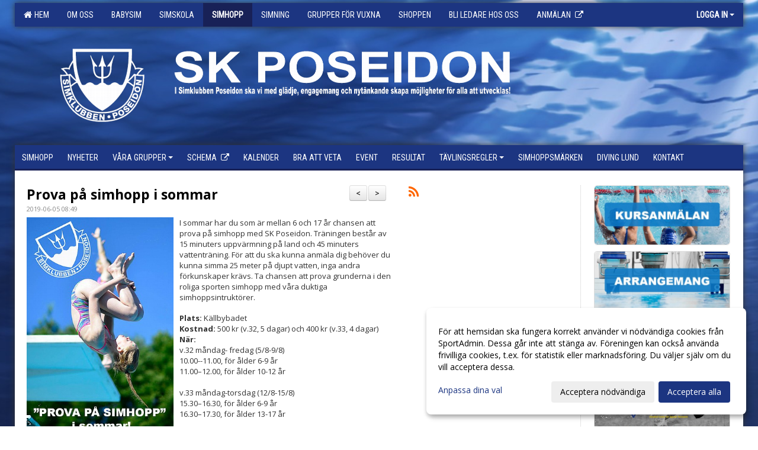

--- FILE ---
content_type: text/html; Charset=iso-8859-1
request_url: https://www.skposeidon.se/nyheter/?ID=211767&NID=586603
body_size: 21219
content:

<!DOCTYPE html>
<html lang="sv-SE">
<head>
    <meta http-equiv="Content-Type" content="text/html; charset=iso-8859-1">
    <title>Simklubben Poseidon - Simhopp</title>
    <meta name="apple-mobile-web-app-capable" content="yes">

    <!-- Google tag (gtag.js) -->
<script async src="https://www.googletagmanager.com/gtag/js?id=G-D050EY5G1B"></script>
<script>
  window.dataLayer = window.dataLayer || [];
  function gtag(){dataLayer.push(arguments);}
  gtag('js', new Date());

  gtag('config', 'G-D050EY5G1B');
</script><link rel='icon' href='../im/getLogga.asp?SID=20047&v=62'>
    <link rel="stylesheet" href="https://cdn.kiprotect.com/klaro/v0.7.22/klaro.min.css" />
    
    
        <meta name="viewport" content="width=device-width, initial-scale=1, minimum-scale=1, user-scalable=yes">
    <meta property="og:image" content="http://www.skposeidon.se/images/836/20061/FA0931C7-9E6B-4E84-A7DF-08F463C2BB9B_804726.JPG">
<meta property="og:title" content="Prova p&#229; simhopp i sommar ">
<meta property="og:type" content="article">
<meta property="og:url" content="http://www.skposeidon.se/nyheter/Default.asp?ID=211767&NID=586603&ver=4">
<meta property="og:site_name" content="Simklubben Poseidon">
<meta property="og:description" content="I sommar har du som är mellan 6 och 17 år chansen att prova
på simhopp med SK Poseidon. Träningen består av 15 minuters uppvärmning på land
och 45 minuters vattenträning. För att du ska kunna anmäla dig behöver du kunna
simma 25 meter på djupt vatten, inga andra förkunskaper krävs. Ta chansen att
prova grunderna i den roliga sporten simhopp med våra duktiga
simhoppsintruktörer.  Plats:
Källbybadet

Kostnad:
500 kr (v.32, 5 dagar) och 400 kr (v.33, 4 dagar) 

När:

v.32 måndag- fredag (5/8-9/8) 

10.00--11.00, för ålder 6-9 år

11.00–12.00, för ålder 10-12 år

&nbsp;

v.33 måndag-torsdag (12/8-15/8)

15.30–16.30, för ålder 6-9 år

16.30–17.30, för ålder 13-17 år 

&nbsp;

Anmälan:
Klicka här för anmälan.

Vid frågor: mejla till kansliet@skposeidon.se&nbsp;">


    <link href="../js/font-awesome-4.7.0/css/font-awesome.css" rel="stylesheet">
    <link href="../css/2.3.2/bootstrap.css?12444" rel="stylesheet">

    
        <link href="../css/2.3.2/bootstrap-responsive.css" rel="stylesheet">
    

    <link href="../css/saGen.css?12444" rel="stylesheet">

    
        <link href="../css/saLogga.css?12444" rel="stylesheet">
    
        <link href="../css/saResponsive.css?12444" rel="stylesheet">
    

    <link rel="stylesheet" type="text/css" href="../js/fancybox/source/jquery.fancybox.css?v=2.1.5_" media="screen">
    <link rel="stylesheet" href="../js/swipebox-master/source/swipebox.css">
       
    

    <script src="../js/jquery.js?12444"></script>
    <script src="../js/jquery.form.js?12444"></script>
    <script src="../js/sa.js?12444"></script> 
    <script src="../js/edit.js?12444"></script>
    <script src="../js/artikel.js?12444"></script>

    <script src="../js/fancybox/source/jquery.event.move.js"></script>
    <script src="../js/fancybox/source/jquery.event.swipe.js"></script>
    <script src="../js/fancybox/source/jquery.fancybox.js?v=2.1.5."></script>
   
    <script src="../js/swipebox-master/source/jquery.swipebox.js"></script>

     


    <!-- make sure the config gets loaded before Klaro -->
    <script type='text/javascript' src="../js/klaro/config.js"></script>
    <script defer type="text/javascript">
    klaroConfig.services = [
        
        {
            name: 'cookie_1',
            default: true,
            translations: {               
                sv: {
                    title: 'ASPSESSIONID',
                    description: 'SportAdmin - En webbsession används för att tillfälligt spara information om ditt besök, Informationen försvinner när du stänger webbläsaren..'
                },                 
            },
            purposes: ['required'],
            cookies: [              
                
                    [/^ASPSESSIONID.*$/],
                
            ],
            required: true,
            onlyOnce: true
        },
        
        {
            name: 'cookie_2',
            default: true,
            translations: {               
                sv: {
                    title: 'Klaro',
                    description: 'Klaro - Används för att spara dina valda samtycken för cookies på denna webbplats, så att du inte behöver ange dessa vid varje återkommande besök..'
                },                 
            },
            purposes: ['required'],
            cookies: [              
                
                    [/klaro/],
                
            ],
            required: true,
            onlyOnce: true
        },
        
    ];
</script>


    <script defer type="text/javascript" src="https://cdn.kiprotect.com/klaro/v0.7.22/klaro-no-css.js"></script>


    <!-- Sätter variabler inför den dynamiska css:en -->
    
<!-- Klaro styling -->
 <style>
    .klaro .cookie-notice:not(.cookie-modal-notice) .cn-body{
        padding: 20px !important;
    }

    .klaro .cookie-notice:not(.cookie-modal-notice) .cn-body .cn-ok{
        align-items: center;
    }

    .klaro .cookie-modal .cm-modal .cm-header h1{
        font-size: 16px;
    }

    .klaro .cookie-modal p,  .klaro .cookie-notice p, .klaro .cookie-modal h1, .klaro .cookie-modal li {
        color: #000000;
        line-height: 20px;
    }

    .klaro .cookie-notice .cm-btn, .klaro .cookie-modal .cm-btn {
        padding: 8px 15px;
        background-color: #eeeeee;
        color: #000;
    }

    .klaro .cookie-modal .cm-btn.cm-btn-info.cm-btn.cm-btn-success {
        background-color: #182157;
        color: #FFF;
    }

    .klaro .cookie-notice .cm-btn.cm-btn-success, .klaro .cookie-modal .cm-btn.cm-btn-success {        
        background-color: #1C3581;
        color: #FFF;
    }

    .klaro .cookie-notice:not(.cookie-modal-notice), .klaro .cookie-modal .cm-modal.cm-klaro {
        background-color: #ffffff;
    }

    .klaro .cookie-notice a, .klaro .cookie-modal a{
        color: #1C3581;
    }

    .klaro .cookie-notice a:focus, .klaro .cookie-modal a:focus{
        border: none;
        outline: none;
    }

    .klaro .cookie-modal .slider, .klaro .cookie-modal .cm-list-input:focus+.cm-list-label .slider{
        box-shadow: none;
    }

    .klaro .cookie-modal .cm-list-input.required:checked+.cm-list-label .slider{
        background-color: #1C3581;        
        
        opacity: .8;
    }

    .klaro .cookie-modal .cm-list-input:checked+.cm-list-label .slider{
        background-color: #1C3581;                
    }

    .klaro .cookie-modal .cm-list-input.half-checked:checked+.cm-list-label .slider, .klaro .cookie-modal .cm-list-input.only-required+.cm-list-label .slider{
        background-color: #1C3581;
        opacity: .6;        
    }

    @media (min-width: 660px) {
        .klaro .cookie-modal .cm-modal.cm-klaro{
            border-radius: 8px;
        }
    }

    @media (min-width: 1024px) {
        .klaro .cookie-notice:not(.cookie-modal-notice) {
            max-width: 540px;
            border-radius: 8px;
        }
    }
 </style>
<style>  



/* INSTÄLLNINGAR */
/* UTAN TOPPBILD */



/* Overridear inställning med span9 till fullwidth. Används i mobilläget för vänstermeny */
@media screen and (max-width: 980px) {
    .row-fluid .span9 {
        width: 100%;
    }
}

/* Gemensam CSS för gammal och ny version */
#outerAd { 
    width: 230px; 
}

/* Bakgrund vald som mönster med färg (likadant som gamla hemsidan) */
/* Döljer panelerna som endast ska visas när det är en bakgrundsbild */
/* Sätter samma inställningar på bakgrunden som för hemsida 1.0 */


    body { 
        background-image: url('../im/getv11bg.asp?SID=20047&v=62');
        background-repeat: repeat-x;
        background-size: 2000px;
        background-position: center 0px;
        background-attachment: fixed;
    }




/* CSS FÖR Logga (NYA DESIGNEN) */


    /* Hover-färg i dropdownmenyerna */
    .dropdown-menu li > a:hover, .dropdown-menu li > a:focus, .dropdown-submenu:hover > a {
        background-color: #182157;
        color: #FFF;
    }

    .fontAwsomeHover:hover .fontAwsomeHoverIcon {
         color: #CCC !important;
    } 

    /* Bland annat pilen i i drop-downmenyn (toppmenyn) för mobilversionen */
    .navbar .nav li.dropdown > .dropdown-toggle .caret { 
        border-top-color: #FFF !important; 
    }

    /* För att ändra färg på pilen vid hover om ena sidfärgen är ljus och den andra mörk */
   .navbar .nav li.dropdown > .dropdown-toggle:hover .caret { 
        border-top-color: #FFF !important; 
    }
   /* Dropdown-meny */
   .navbar .nav li.open > .dropdown-toggle .caret { 
        border-top-color: #FFF !important; 
    }

    .caret {
        border-top-color: #FFF; 
    }

    /* Lilla pilen bredvid föreningsnamnet upp till vänster i mobilversionen */
    #caretAreaNamn {
        border-top-color: #FFF !important; 
    }

    /* Den lilla pilen som syns på dropdown-knapparna i andra menyn */
    .tMenuTop a:hover .caret {
        border-top-color: #FFF; 
    }

    /* Den lilla pilen som syns på dropdown-knapparna i första menyn */
    .tMenuSektion:hover > a .caret {
        border-top-color: #FFF !important; 
    }

    .open > a .caret {
        border-top-color: #FFF !important; 
    }

    /* Hover - Inverterar knapparna i toppmenyn */
    /* Båda dessa bör göras */
    .tMenuSektion:hover > a { 
        color: #FFF !important; 
    } 
    .tMenuSektion > a:hover { 
        color: #FFF !important; 
    } 
    /* ------------- */

    .tMenuSektion .active {
        background-color: #182157 !important; /* Ändrar från color1 till 2. Lugi. toppmenyn på active har fel färg */
    }

    /* Denna måste göras dominant */
    .active .caret {
        border-top-color: #FFF !important; 
    }

    .navbar-inner22 .open > a {
        background-color: #182157 !important;
        color: #FFF;
    }

    /* Gör så att färgen blir korrekt efter man klickar på dropdown i toppmenyn --> stänger dropdown --> flyttar musen från elementet */
    .navbar .topMenu .nav > li > a:focus, .navbar .topMenu .nav > li > a:hover {
        color: #FFF;
    }

    .nav-list > .active > a { 
        background: #182157; 

    }

    .tMenuActive > a { 
        border-bottom: 2px solid #FFF;
    }

    #outerAd { 
        margin-left: 955px;
    }

    .rub {
        font-family: 'Open Sans', Tahoma, Arial, 'Helvetica Neue', Helvetica, sans-serif;
    }

    /* Bakgrundsfärgen ändras i menyn på hover */
    .tMenuTop:hover {
        background: #182157; 
    }
    .tMenuSektion:hover {
        background: #182157; 
    }

    /* Undermenyn i andra navigeringsmenyn */
    .navbar {
        background: #1C3581;
    }

    .navbar2 {
        background: #1C3581;
    }

    .navbar .topMenu .nav > .active > a,
    .navbar .topMenu .nav > .active > a:hover,
    .navbar .topMenu .nav > .active > a:focus {
        background: #182157;
        color: #FFF;
    }
    
    .sektionsruta {
        /* Variablen "sketionsrutaColor" sätts ovan */
        border-bottom-color: #1C3581;
    }

    /* Knappen man är på i toppmenyn */ 
    .navbar .nav li.dropdown.open > .dropdown-toggle,
    .navbar .nav li.dropdown.active > .dropdown-toggle,
    .navbar .nav li.dropdown.open.active > .dropdown-toggle {
        background-color: #182157;
        color: #FFF;
    }


    /* Färgen på texten i andra menyn */
    .tMenuTop > a {
        color: #FFF;
    }

    /* Färgen på texten i toppmenyn */ 
    /* Lagt till topMenu för att endast göra inställningarna på toppmenyn */
    .navbar .topMenu .nav > li > a {
        color: #FFF;
    }
   
    /* Undermeny till andra menyn */ 
    .tMenuTopUnder > a { 
        color: #FFF;
    }

    /* HOVER - Undermeny  till andra menyn */ 
    .tMenuTopUnder > a:hover { 
        border-bottom: 2px solid #FFF;
    }

    /* Hover på knapparna i andra menyn */
    .tMenuTop a:hover {
        color: #FFF; 
    }

    /* Aktiverade knappen i andra menyn */
    .tMenuTopActive {
        background: #182157;
    }

    /* Texten i den aktiverade knappen i andra menyn */
    /* Important för annars sparas över i vissa versioner. exempel Höllviken */
    .navbar .nav > .active > a, .tMenuTopActive > a { 
        color: #FFF !important; 
    }

    /* Den lilla pilen i den aktiverade knappen i andra menyn */
    .navbar .nav > .active > a, .tMenuTopActive > a .caret { 
        border-top-color: #FFF; 
    }

    /* Vänstermenyn(endast ?) hover på befintligt val --> sparar över automatisk genererad färg */
    .nav-list > .active > a:hover {
        background: #182157;
        color: #FFF;
    }

    .nav-list > .active > a {
        color: #FFF;
    }

    /* Mobilmenyn */
    .mobilMeny {
        background: #1C3581  !important;
        border-bottom: 2px solid #182157 !important;
    }

    /* Färgen i mobilmenyn */
    .mobilMenyItemList {
        background: #182157 !important;
    }


    .tMenuObj > a {
        color: #FFF;
    }

    /* Aktiverad ruta i menyn */
    .tMenuObjActive > a {
        color: #FFF;
    }

    .menuBtnMobile {
        color: #FFF;
    }   

    /* Externa länkarna i andra menyn utan aktivt val */
    .tMenuTop .externalLink {
        color: #FFF;
    }

    /* Hover - Externa länkarna i andra menyn utan aktivt val */
    .tMenuTop a:hover .externalLink {
        color: #FFF;
    }

    /* Externa länkarna (mobilmenyn m.fl.) */
    .externalLink {
        color: #FFF;
    }

    .menyLista .tMenuSektion .externalLink {
        color: #FFF;
    }

    .menyLista .tMenuSektion:hover .externalLink {
        color: #FFF;
    }

    .menyLista .tMenuSektion .dropdown-menu .externalLink, 
    .open .dropdown-menu .externalLink {
        color: #333333;
    }

    .menyLista .tMenuSektion .dropdown-menu a:hover .externalLink,
    .open .dropdown-menu a:hover .externalLink  {
        color: #FFF;
    }

    /* Listan med innehåll i översta menyn */
    .menyLista {
        width: calc( 1230px - 125px); /* För menyn att inte falla ned om den har för långt innehåll vid full window-width */
    }

    /* Om det finns för långt innehåll i toppmenyn gör det ändå att klicka på logga in */
    .logInBtnOuter {
        background: #1C3581;
    }

    .avgransareMeny {
        background: #182157;
    }

    .undermeny {
        background: #182157;
    }

    .topAlert {
        background: #182157;
        color: #FFF;
    }

    .topAlert:hover, .topAlert:focus {
        color: #FFF;
    }


    /* Vänstermenyn - Logga */
    

        /* DESKTOP */
        /* @media screen and (min-width: 980px) { */

            /* Loggan */
            #foreningslogotyp { 
                height: 160px;
            }

            #LoggaDiv {
                padding-top: 19px;
                margin-left: 44px;
            }
            #topMargin {
                height: 200px;
            }

            /* Text 1 */
            .text1{
                margin-left: 281px;
                padding-top: 101px;
            }
            .text1Font {
                font-size: 80px;
            }
            .text1Shadow {
                margin-left: 280px;
                padding-top: 100px;
            }
            .text1ShadowFont {
                font-size: 80px;
            } 

            /* Text 2 */
            .text2{
                margin-left: 281px;
                padding-top: 151px;

            }
            .text2Font {
                font-size: 16px;

            }
            .text2Shadow {
                margin-left: 280px;
                padding-top: 150px;
            }
            .text2ShadowFont {
                font-size: 16px;
            } 

            /* Text 3 */
            .text3{
                margin-left: 281px;
                padding-top: 181px;
            }
            .text3Font {
                font-size: 32px;
            }
            .text3Shadow {
                margin-left: 280px;
                padding-top: 180px;
            }
            .text3ShadowFont {
                font-size: 32px;

            }
    
        /* Mobil */
        @media screen and (min-width: 701px) and (max-width: 980px) {
            #topMargin {
                height: 133px; 
            }

            /* Loggan */
            #foreningslogotyp {
                height: 107px !important;
            }
            #LoggaDiv {
                margin-left: 29px;
                padding-top: 13px;
            }

            /* Text 1 */
            .text1{
                margin-left: 188px;
                padding-top: 68px;
            }
            .text1Font {
                font-size: 53px;
            }
            .text1Shadow {
                margin-left: 187px;
                padding-top: 67px;
            }
            .text1ShadowFont {
                font-size: 53px;
            } 

            /* Text 2 */
            .text2{
                margin-left: 188px;
                padding-top: 101px;
            }
            .text2Font {
                font-size: 11px;
            }
            .text2Shadow {
                margin-left: 187px;
                padding-top: 100px;
            }
            .text2ShadowFont {
                font-size: 11px;
            } 

            /* Text 3 */
            .text3{
                margin-left: 188px;
                padding-top: 121px;
            }
            .text3Font {
                font-size: 21px;
            }
            .text3Shadow {
                margin-left: 187px;
                padding-top: 120px;
            }
            .text3ShadowFont {
                font-size: 21px;
            } 
        }

        @media screen and (max-width: 700px) {
            #LoggaDiv {
                margin-left: 22px;
                padding-top: 10px;
            }

            #topMargin {
                height: 100px; 
            }

            #foreningslogotyp {
                height: 80px !important;
            }

            /* Text 1 */
            .text1{
                margin-left: calc(140px + 1px);
                padding-top: calc((50px ) + 1px);
            }
            .text1Font {
                font-size: 30px;
            }
            .text1Shadow {
                margin-left: 140px;
                padding-top: 50px;
            }
            .text1ShadowFont {
                font-size: 30px;
            } 

            /* Text 2 */
            .text2{
                margin-left: calc(140px + 1px);
                padding-top: calc((75px ) + 1px);
            }
            .text2Font {
                font-size: 15px;
            }
            .text2Shadow {
                margin-left: 140px;
                padding-top: 75px;
            }
            .text2ShadowFont {
                font-size: 15px;
            } 

            /* Text 3 */
            .text3{
                margin-left: calc(140px + 1px);
                padding-top: calc((90px ) + 1px);
            }
            .text3Font {
                font-size: 14px;
            }
            .text3Shadow {
                margin-left: 140px;
                padding-top: 90px;
            }
            .text3ShadowFont {
                font-size: 14px;
            } 

            /* Om föreningsnamnet är för många tecken förminskas storleken relativt till webbsidans bredd */
            
        }
    


/* CSS FÖR TOPPBILDSLÄGE (GAMLA VERSIONEN) */

</style>

<link href='//fonts.googleapis.com/css?family=Asap|Roboto+Condensed|Open Sans:Normal,Bold,Italic|Roboto|Ropa Sans' rel='stylesheet'><style>body { font-family: 'Open Sans', Tahoma, Arial,'Helvetica Neue', Helvetica, sans-serif; }.btn { font-family: 'Open Sans', Tahoma, Arial,'Helvetica Neue', Helvetica, sans-serif; } li { font-family: 'Open Sans', Tahoma, Arial,'Helvetica Neue', Helvetica, sans-serif; }.navbar .nav > li > a, .tMenuTop > a, .dropdown-menu li > a, .tMenuTopUnder > a, .nav-list > .active > a, .nav-list > li > a { font-family:'Roboto Condensed', Tahoma, Arial,'Helvetica Neue', Helvetica, sans-serif; font-size:14px; }</style>

</head>

<body>

<div id="dialog"></div>
<div id="fb-root"></div>
<script>    (function (d, s, id) {
        var js, fjs = d.getElementsByTagName(s)[0];
        if (d.getElementById(id)) return;
        js = d.createElement(s); js.id = id;
        js.src = "//connect.facebook.net/sv_SE/sdk.js#xfbml=1&version=v2.3";
        fjs.parentNode.insertBefore(js, fjs);
    } (document, 'script', 'facebook-jssdk'));</script>
<div class="gradBG" style='position:absolute;width:100%;height:500px;border:0px solid;z-index:-1'></div>

<div id="outer2Wide" style='border:0px solid;max-width:1230px;'><div id="outerWide" style='border:0px solid;'>
        <div class="navbar menu block" > <!-- navbar-inverse navbar-fixed-top-->
            <div class="navbar-inner22 topMenu" style="padding: 0px">
                <div class="container" >

                    
                    <div class="hidden-desktop">
                        <ul class="nav" >
                            <li class="active dropdown huvudmenyBtn"><a href="#" class="dropdown-toggle needsclick" data-toggle="dropdown"><b class="foreningsnamnMobil" >Simhopp <b id="caretAreaNamn" class="caret"></b></b></a>
                                <ul class="dropdown-menu ">
                                    <li class=""><a href='../?SID=20047'>Hem </a></li><li class=""><a href='../?SID=22483' ><span><b>Om oss</b></span></a></li><li class=""><a href='../?SID=20056' ><span><b>Babysim</b></span></a></li><li class=""><a href='../?SID=20057' ><span><b>Simskola</b></span></a></li><li class="active"><a href='../?SID=20061' ><span><b>Simhopp</b></span></a></li><li class=""><a href='../?SID=20049' ><span><b>Simning</b></span></a></li><li class=""><a href='../?SID=22487' ><span><b>Grupper för vuxna </b></span></a></li><li class=""><a href='../?SID=20062' ><span><b>Shoppen</b></span></a></li><li class=""><a href='../?SID=22761' ><span><b>Bli ledare hos oss</b></span></a></li><li class=""><a href='https://sportadmin.se/book/?F=F9AADCF6-D081-4959-8F2C-AACF94B3E87C' target='_blank'><span><b>Anmälan</b></span><i class='fa fa-external-link externalLink' aria-hidden='true' style='margin-left: 7px;'></i></a></li>
                                </ul>
                            </li>
                        </ul>
                    </div>

                    
                    <div class="visible-desktop">
                        <ul class="nav menyLista">
                            <li class="tMenuSektion "><a href='../?SID=20047'><i class='fa fa-home' style='font-size:15px;width:12px'></i>&nbsp; Hem </a></li><li class="tMenuSektion "><a href='../?SID=22483' ><span>Om oss</span></a></li><li class="tMenuSektion "><a href='../?SID=20056' ><span>Babysim</span></a></li><li class="tMenuSektion "><a href='../?SID=20057' ><span>Simskola</span></a></li><li class="tMenuSektion active"><a href='../?SID=20061' ><span>Simhopp</span></a></li><li class="tMenuSektion "><a href='../?SID=20049' ><span>Simning</span></a></li><li class="tMenuSektion "><a href='../?SID=22487' ><span>Grupper för vuxna </span></a></li><li class="tMenuSektion "><a href='../?SID=20062' ><span>Shoppen</span></a></li><li class="tMenuSektion "><a href='../?SID=22761' ><span>Bli ledare hos oss</span></a></li><li class="tMenuSektion "><a href='https://sportadmin.se/book/?F=F9AADCF6-D081-4959-8F2C-AACF94B3E87C' target='_blank'><span>Anmälan</span><i class='fa fa-external-link externalLink' aria-hidden='true' style='margin-left: 7px;'></i></a></li>
                        </ul>
                    </div>

                    
                    <ul class="nav pull-right" > 
                        <li class="dropdown tMenuSektion logInBtnOuter"><a href="#" class="dropdown-toggle" data-toggle="dropdown"><b><span class="logInBtn" >Logga in</span><b class="caret"></b></b></a>
                            <div class="dropdown-menu logInDiv" style="width: 270px;white-space: normal;flex-direction: column;padding: 12px;"> 
                            <div style="font-weight:600;margin-bottom:6px;">Vill du logga in som ledare/administratör?</div>
                            <div style="margin-bottom:12px">
                                    Logga in på SportAdmin <a target="_blank" href="https://identity.sportadmin.se/">här</a> och klicka på <i>Hemsida</i> i vänstermenyn. 
                            </div>

                                <div style="font-weight:600;margin-bottom:6px;">Vill du logga in som medlem/målsman?</div>
                                <div>
                                    Alla medlemsprofiler hanteras nu i appen SportAdmin. Appen hittar du i <a href="https://apps.apple.com/se/app/sportadmin/id6444823852">App Store</a> och 
                                    <a href="https://play.google.com/store/apps/details?id=com.leaderappbeta.com">Google Play</a>
                                </div>
                            </div>
                        </li>
                    </ul>

                </div>
            </div>
        </div>
    <div style='margin:0;border:0;'><div id='topMargin'><div id='LoggaDiv' style='position:absolute;display:inline;color:#000'><a href="../?SID=20047"><img alt="Simklubben Poseidon logo"  id='foreningslogotyp' src='../im/getLogga.asp?SID=20047&v=62'></a></div><div class='v11TOPText1topElement v11TOPText1leftElement v11TOPText1colorElement text1' style='position:absolute;display:inline;color:#FFFFFF'><span class='v11TOPText1Element v11TOPText1fontElement v11TOPText1sizeElement text1Font' style='font-family:Open Sans;'> </span></div><div class='v11TOPText2topElement v11TOPText2leftElement v11TOPText2colorElement text2' style='position:absolute;display:inline;color:#FFFFFF'><span class='v11TOPText2Element v11TOPText2fontElement v11TOPText2sizeElement text2Font' style='font-family:Roboto;'></span></div><div class='v11TOPText3topElement v11TOPText3leftElement v11TOPText3colorElement text3' style='position:absolute;display:inline;color:#FFFFFF'><span class='v11TOPText3Element v11TOPText3fontElement v11TOPText3sizeElement text3Font' style='font-family:Ropa Sans;'></span></div></div></div>

        <div class="container-fluid block" style="margin: 0px; padding: 0px;" >

 
            <div class="row-fluid marginToPage2" style="background: #FFF; ">
                <div class="navbar hidden-desktop menu mobilMeny" style="margin: 0px;">
                    <div class="container">

                    <!-- Menyikon mobilläge -->
                        <i data-toggle="collapse" data-target=".nav-collapse3" class="fa fa-bars menuBtnMobile" aria-hidden="true"></i> 


                        <div class="nav-collapse3 collapse mobilMenyItemList" style="width:100%">
                          
                                <div class="tMenuObj "><a href='../start/?ID=188961' ><span>Simhopp</span></a></div><div class="tMenuObj "><a href='../nyheter/?ID=211767' ><span>Nyheter </span></a></div><div class="tMenuObj "><a href='../sida/?ID=211648' ><span>Våra grupper<i class='fa fa-caret-right mobilMenyCaret' aria-hidden='true'></i></span></a></div><div class="tMenuObj "><a href='http://skposeidon.sportadmin.se/dokument/?ID=219198' target='_blank'><span>Schema</span><i class='fa fa-external-link externalLink' aria-hidden='true' style='margin-left: 7px;'></i></a></div><div class="tMenuObj "><a href='../sida/?ID=481386' ><span>Kalender</span></a></div><div class="tMenuObj "><a href='../sida/?ID=211690' ><span>Bra att veta </span></a></div><div class="tMenuObj "><a href='../sida/?ID=211681' ><span>Event</span></a></div><div class="tMenuObj "><a href='../dokument/?ID=224128' ><span>Resultat</span></a></div><div class="tMenuObj "><a href='../sida/?ID=211695' ><span>Tävlingsregler<i class='fa fa-caret-right mobilMenyCaret' aria-hidden='true'></i></span></a></div><div class="tMenuObj "><a href='../sida/?ID=219884' ><span>Simhoppsmärken</span></a></div><div class="tMenuObj "><a href='../sida/?ID=219875' ><span>Diving Lund</span></a></div><div class="tMenuObj " style='border-bottom: none;' ><a href='http://skposeidon.sportadmin.se/sida/?ID=209175' ><span>Kontakt</span></a></div>
                           <div class="clearBoth"></div>
                        </div>
                    </div>
                </div>

        <!-- Vänstermeny -->

      
                    <div class="navbar visible-desktop lagmeny" >
                        <div class="container navbar2" style="overflow: hidden;">
                            <div style="overflow: hidden;">                            
                                <div class="tMenuTop dropdown-toggle " style='border:0px solid'><a href='../start/?ID=188961' ><span>Simhopp</span></a></div><div class="tMenuTop dropdown-toggle " style='border:0px solid'><a href='../nyheter/?ID=211767' ><span>Nyheter </span></a></div><div class="tMenuTop dropdown-toggle " style='border:0px solid'><a href='../sida/?ID=211648' ><span>Våra grupper<b class='caret'></b></span></a></div><div class="tMenuTop dropdown-toggle " style='border:0px solid'><a href='http://skposeidon.sportadmin.se/dokument/?ID=219198' target='_blank'><span>Schema</span><i class='fa fa-external-link externalLink' aria-hidden='true' style='margin-left: 7px;'></i></a></div><div class="tMenuTop dropdown-toggle " style='border:0px solid'><a href='../sida/?ID=481386' ><span>Kalender</span></a></div><div class="tMenuTop dropdown-toggle " style='border:0px solid'><a href='../sida/?ID=211690' ><span>Bra att veta </span></a></div><div class="tMenuTop dropdown-toggle " style='border:0px solid'><a href='../sida/?ID=211681' ><span>Event</span></a></div><div class="tMenuTop dropdown-toggle " style='border:0px solid'><a href='../dokument/?ID=224128' ><span>Resultat</span></a></div><div class="tMenuTop dropdown-toggle " style='border:0px solid'><a href='../sida/?ID=211695' ><span>Tävlingsregler<b class='caret'></b></span></a></div><div class="tMenuTop dropdown-toggle " style='border:0px solid'><a href='../sida/?ID=219884' ><span>Simhoppsmärken</span></a></div><div class="tMenuTop dropdown-toggle " style='border:0px solid'><a href='../sida/?ID=219875' ><span>Diving Lund</span></a></div><div class="tMenuTop dropdown-toggle " style='border:0px solid'><a href='http://skposeidon.sportadmin.se/sida/?ID=209175' ><span>Kontakt</span></a></div>
                            </div>
                        </div>
                    </div>
<div class='visible-desktop avgransareMeny'></div><div id='annonsPelareMobil' style='width: 100%; height: 120px;' class='hidden-desktop'><div id=blockMobil class='innerAd' style='background:#FFF; height: 120px; display:flex; justify-content:center; align-items:center;'><div id=blockMobil_0 style=' position:absolute; width:250px; left: 50%; margin-left: -125px;'><table id=blockTabMobil_0 border=0 width=100% cellpadding=0 cellspacing=0><tr><td align=center><a href='https://sportadmin.se/book/?F=F9AADCF6-D081-4959-8F2C-AACF94B3E87C' target='_blank'><div align=center class='mediumDiv innerAd' style='border-radius:5px;border:0px solid #DDD;'><img src='/spalt/836/20047/15166mobil_2_500.png?v=6' style='border-radius:5px;max-height: 120px;width:auto;' ></div></a></table></div><div id=blockMobil_1 style='display: none; position:absolute; width:250px; left: 50%; margin-left: -125px;'><table id=blockTabMobil_1 border=0 width=100% cellpadding=0 cellspacing=0><tr><td align=center><a href='http://skposeidon.sportadmin.se/?SID=23756' target=''><div align=center class='mediumDiv innerAd' style='border-radius:5px;border:0px solid #DDD;'><img src='/spalt/836/20047/15165mobil_2_500.png?v=2' style='border-radius:5px;max-height: 120px;width:auto;' ></div></a></table></div><div id=blockMobil_2 style='display: none; position:absolute; width:250px; left: 50%; margin-left: -125px;'><table id=blockTabMobil_2 border=0 width=100% cellpadding=0 cellspacing=0><tr><td align=center><a href='http://www.skposeidon.se/sida/?ID=228058' target='_blank'><div align=center class='mediumDiv innerAd' style='border-radius:5px;border:0px solid #DDD;'><img src='/spalt/836/20047/16199mobil_2_500.png?v=2' style='border-radius:5px;max-height: 120px;width:auto;' ></div></a></table></div><div id=blockMobil_3 style='display: none; position:absolute; width:250px; left: 50%; margin-left: -125px;'><table id=blockTabMobil_3 border=0 width=100% cellpadding=0 cellspacing=0><tr><td align=center><a href='http://www.sweaquatics.com/camps/' target='_blank'><div align=center class='mediumDiv innerAd' style='border-radius:5px;border:0px solid #DDD;'><img src='/spalt/836/20047/15123mobil_2_500.png?v=2' style='border-radius:5px;max-height: 120px;width:auto;' ></div></a></table></div><div id=blockMobil_4 style='display: none; position:absolute; width:250px; left: 50%; margin-left: -125px;'><table id=blockTabMobil_4 border=0 width=100% cellpadding=0 cellspacing=0><tr><td align=center><div align=center class='mediumDiv innerAd' style='border-radius:5px;border:0px solid #DDD;'><img src='https://cdn.sportadmin.se/874/h/836/62995016211ee0735d97ecc242951d0d15306d417dbeebf4d54e9153d6d99a3a_M.gif' style='border-radius:5px;max-height: 120px;width:auto;' /></div></table></div><div id=blockMobil_5 style='display: none; position:absolute; width:250px; left: 50%; margin-left: -125px;'><table id=blockTabMobil_5 border=0 width=100% cellpadding=0 cellspacing=0><tr><td align=center><a href='https://indd.adobe.com/view/4f5d22d2-b94f-411b-8672-19e10b54ad78' target='_blank'><div align=center class='mediumDiv innerAd' style='border-radius:5px;border:0px solid #DDD;'><img src='/spalt/836/20047/21001mobil_2_500.png?v=2' style='border-radius:5px;max-height: 120px;width:auto;' ></div></a></table></div></div></div><hr style='margin: 15px 0 5px 0;' class='hidden-desktop'><script>setInterval(function() {if ($(window).width() < 963) {if (!mouseOverMobil) {if ($('#blockMobil_0').is(':visible')) { $('#blockMobil_0').fadeOut(1000);$('#blockMobil_1').fadeIn(1000)}else if ($('#blockMobil_1').is(':visible')) { $('#blockMobil_1').fadeOut(1000);$('#blockMobil_2').fadeIn(1000)}else if ($('#blockMobil_2').is(':visible')) { $('#blockMobil_2').fadeOut(1000);$('#blockMobil_3').fadeIn(1000)}else if ($('#blockMobil_3').is(':visible')) { $('#blockMobil_3').fadeOut(1000);$('#blockMobil_4').fadeIn(1000)}else if ($('#blockMobil_4').is(':visible')) { $('#blockMobil_4').fadeOut(1000);$('#blockMobil_5').fadeIn(1000)}else if ($('#blockMobil_5').is(':visible')) { $('#blockMobil_5').fadeOut(1000);$('#blockMobil_0').fadeIn(1000)}
}};}, 3000);var mouseOverMobil;mouseOverMobil=false;$( "#annonsPelareMobil" ).mouseover(function() { mouseOverMobil=true });$( "#annonsPelareMobil" ).mouseout(function() { mouseOverMobil=false });</script><div style="max-width:955px;"><div class="span99" style="background: #FFFFFF;">            
        <div id="wrap" style='border: 0px solid; display: block; width: 100%;'>


<!-- Sist i koden eftersom ""session("areSidinnehallBredd")"" måste ha hunnit få sitt värde -->

    <style>
       #outerAd { 
            position: absolute;
            margin-left: 955px;
            
        }
    </style>



<!-- Hover för sportadmin-loggan upp i högra hörnet -->
<script>
    function UTF8TOISO(text){
        text = text.replace(/Ã?Â¶/g, "ö")
        text = text.replace(/Ã?Â¤/g, "ä")
        text = text.replace(/Ã?Â¥/g, "å")
        text = text.replace(/Ã?Â?/g, "Ö")
        text = text.replace(/Ã?Â?/g, "Ä")
        text = text.replace(/Ã?Â?/g, "Å")
        text = text.replace(/Ã?Â©/g, "Ã©")
        text = text.replace(/Ã?Â¨/g, "Ã¨")
        text = text.replace(/Ã?Â¼/g, "Ã¼")
        text = text.replace(/Ã?Â¡/g, "Ã¡")
        return text;
    }

    $( document ).ready(function() {
        $(".imgHover img").hover(function () {
            $( ".imgHover img" ).attr("src", "../im/LogoIcoLightGray.png");
        }, function () {
            $(".imgHover img").attr("src", "../im/logoIcoWhite.png");
            });

       
        var tables = document.getElementsByClassName("clCommonGrid")
        for (var i = 0; i < tables.length; ++i) {
            var innerHtml = tables[i].innerHTML;
            var text = UTF8TOISO(innerHtml)
            tables[i].innerHTML = text;
        }


    });

    
</script>
<form id="myForm" method="post" autocomplete="off">
<div class='marginToPage'><div class=tbl1><div style=max-width:100% ><div style=float:right;display:inline-block;margin-right:2% ><b style=font-size:15px><a href='?ID=211767&NID=586595' class='btn btn-small'>></a></b></div><div style=float:right;display:inline-block;margin-left:10px;margin-right:2px;><b style=font-size:15px><a href='?ID=211767&NID=587670' class='btn btn-small'><</a></b></div> <style>
 .table td {
  border-top: 0px;
}
@media (max-width: 768px) {
    .mobileknappis {
        padding: 10px; /* Adjust padding as needed */
        /*margin: 5px; /* Adjust margins as needed */
    }
}

</style>  <div class=inner ><section id='Prova på simhopp i sommar '><span class=rub title='Prova på simhopp i sommar '><a target=_top href=../nyheter/?ID=211767&NID=586603>Prova på simhopp i sommar </a></span></section><div style=margin-top:0px><span style=font-size:11px;color:#888888>2019-06-05 08:49</span></div><div class=imgDiv style='border:0px solid #000000;margin-top:5px;float:left;max-width:40%;margin-right:10px;margin-bottom:10px'><a href="javascript:openBox('/images/836/20061/FA0931C7-9E6B-4E84-A7DF-08F463C2BB9B_804726.JPG?v=2019-06-05 08:49:52')" ><img src='/images/836/20061/FA0931C7-9E6B-4E84-A7DF-08F463C2BB9B_804726_512.JPG?v=2019-06-05 08:49:52' style='width:100%;' ></a></div><div style='margin-top:5px;margin-bottom:17px;border:0px solid #999999;'>I sommar har du som är mellan 6 och 17 år chansen att prova
på simhopp med SK Poseidon. Träningen består av 15 minuters uppvärmning på land
och 45 minuters vattenträning. För att du ska kunna anmäla dig behöver du kunna
simma 25 meter på djupt vatten, inga andra förkunskaper krävs. Ta chansen att
prova grunderna i den roliga sporten simhopp med våra duktiga
simhoppsintruktörer. <br></div><div style='margin-top:5px;border:0px solid #999999;'><p><b>Plats:</b>
Källbybadet</p>

<p><b>Kostnad:</b>
500 kr (v.32, 5 dagar) och 400 kr (v.33, 4 dagar) </p>

<p><b>När:</b></p>

<p>v.32 måndag- fredag (5/8-9/8) </p>

<p>10.00--11.00, för ålder 6-9 år</p>

<p>11.00–12.00, för ålder 10-12 år</p>

<p>&nbsp;</p>

<p>v.33 måndag-torsdag (12/8-15/8)</p>

<p>15.30–16.30, för ålder 6-9 år</p>

<p>16.30–17.30, för ålder 13-17 år </p>

<p>&nbsp;</p>

<p><b>Anmälan:
</b><a href="https://sportadmin.se/hemsida/form/formD.asp?F={F9AADCF6-D081-4959-8F2C-AACF94B3E87C}" target="_blank">Klicka här</a> för anmälan.</p>

<p><b>Vid frågor: </b>mejla till <a>kansliet@skposeido<u>n.se</u></a><b>&nbsp;</b><br></p></div><div style=clear:both></div><div style='margin-top:8px;height:25px;border:0px solid;padding:0'><div style=float:left class="fb-like" data-href="nyheter/?ID=211767&NID=586603&ver=4" data-layout="button_count" data-action="like" data-show-faces="true" data-share="true"></div><div style=float:left;padding-left:10px><a href="https://twitter.com/share" class="twitter-share-button" data-url="nyheter/?ID=211767&NID=586603">Tweeta</a> <script>!function(d,s,id){var js,fjs=d.getElementsByTagName(s)[0],p=/^http:/.test(d.location)?'http':'https';if(!d.getElementById(id)){js=d.createElement(s);js.id=id;js.src=p+'://platform.twitter.com/widgets.js';fjs.parentNode.insertBefore(js,fjs);}}(document, 'script', 'twitter-wjs');</script></div></div><div class=hr></div></div></div></div><div class=tbl2><div><div align=left style='margin-left:25px;border:0px solid #000000;min-height:300px;'><div style=margin-bottom:0px;margin-bottom:0px;color:#666666><a href=../rss/?SID=20061 style=color:#FF6600 title='Visa som RSS'><i style=font-size:22px class="fa fa-rss"></i></a></div></div></div></div><div style=clear:both><div><br><div class=inner><b style=font-size:18px>Nyhetsarkiv</b></div><div style=height:5px></div><div class='news'><table width=100% ><tr><td class=inner><a href=?ID=211767&NID=1310063>Treudden 29 november 2025</a></s><td align=right nowrap><span style=font-size:11px;color:#888888>2025-11-29 16:48</span></td></table></div><div class='news'><table width=100% ><tr><td class=inner><a href=?ID=211767&NID=1304576>Sammanfattning av Diving Lund 2025</a></s><td align=right nowrap><span style=font-size:11px;color:#888888>2025-11-03 14:17</span></td></table></div><div class='news'><table width=100% ><tr><td class=inner><a href=?ID=211767&NID=1304163>Diving Lund 2025</a></s><td align=right nowrap><span style=font-size:11px;color:#888888>2025-10-31 16:06</span></td></table></div><div class='news'><table width=100% ><tr><td class=inner><a href=?ID=211767&NID=1287321>Gratis Prova på simhopp med SK Poseidon – hösten 2025</a></s><td align=right nowrap><span style=font-size:11px;color:#888888>2025-08-22 14:30</span></td></table></div><div class='news'><table width=100% ><tr><td class=inner><a href=?ID=211767&NID=1287025>Framgångar för Poseidons hoppare på Masters-VM i Singapore</a></s><td align=right nowrap><span style=font-size:11px;color:#888888>2025-08-21 14:17</span></td></table></div><div class='news'><table width=100% ><tr><td class=inner><a href=?ID=211767&NID=1280673>Speedo Dive 2025</a></s><td align=right nowrap><span style=font-size:11px;color:#888888>2025-07-06 14:47</span></td></table></div><div class='news'><table width=100% ><tr><td class=inner><a href=?ID=211767&NID=1280669>Sommar SM 2025</a></s><td align=right nowrap><span style=font-size:11px;color:#888888>2025-07-06 14:28</span></td></table></div><div class='news'><table width=100% ><tr><td class=inner><a href=?ID=211767&NID=1278697>Träningsläger i Polen – Mästerskapsgruppen och Svanen</a></s><td align=right nowrap><span style=font-size:11px;color:#888888>2025-06-22 01:21</span></td></table></div><div class='news'><table width=100% ><tr><td class=inner><a href=?ID=211767&NID=1277136>Prova på simhopp i sommar</a></s><td align=right nowrap><span style=font-size:11px;color:#888888>2025-06-11 15:54</span></td></table></div><div class='news'><table width=100% ><tr><td class=inner><a href=?ID=211767&NID=1275199>USM och Lundahoppet 2025</a></s><td align=right nowrap><span style=font-size:11px;color:#888888>2025-06-01 18:55</span></td></table></div><div class='news'><table width=100% ><tr><td class=inner><a href=?ID=211767&NID=1272417>Grodhoppet 2025</a></s><td align=right nowrap><span style=font-size:11px;color:#888888>2025-05-18 00:09</span></td></table></div><div class='news'><table width=100% ><tr><td class=inner><a href=?ID=211767&NID=1266262>Påsklovsläger i Jönköping 2025 – simhopparna i Utvecklingsgrupp Delfinen</a></s><td align=right nowrap><span style=font-size:11px;color:#888888>2025-04-18 19:50</span></td></table></div><div class='news'><table width=100% ><tr><td class=inner><a href=?ID=211767&NID=1263268>Stadsmatchen 2025</a></s><td align=right nowrap><span style=font-size:11px;color:#888888>2025-04-06 12:57</span></td></table></div><div class='news'><table width=100% ><tr><td class=inner><a href=?ID=211767&NID=1258633>Cassiopeja 15 mars</a></s><td align=right nowrap><span style=font-size:11px;color:#888888>2025-03-17 14:11</span></td></table></div><div class='news'><table width=100% ><tr><td class=inner><a href=?ID=211767&NID=1257391>Treudden 8/3</a></s><td align=right nowrap><span style=font-size:11px;color:#888888>2025-03-12 11:07</span></td></table></div><div class='news'><table width=100% ><tr><td class=inner><a href=?ID=211767&NID=1257228>Gamma cup 2025</a></s><td align=right nowrap><span style=font-size:11px;color:#888888>2025-03-11 15:14</span></td></table></div><div class='news'><table width=100% ><tr><td class=inner><a href=?ID=211767&NID=1252918>Poseidon arrangerar Nordiska Mastersmästerskapen i simhopp 2025!</a></s><td align=right nowrap><span style=font-size:11px;color:#888888>2025-02-19 10:50</span></td></table></div><div class='news'><table width=100% ><tr><td class=inner><a href=?ID=211767&NID=1252200>SM- guld till Carl Larmark</a></s><td align=right nowrap><span style=font-size:11px;color:#888888>2025-02-14 15:08</span></td></table></div><div class='news'><table width=100% ><tr><td class=inner><a href=?ID=211767&NID=1249973>Gratis prova på tillfälle i simhopp VT 2025</a></s><td align=right nowrap><span style=font-size:11px;color:#888888>2025-02-03</span></td></table></div><div class='news'><table width=100% ><tr><td class=inner><a href=?ID=211767&NID=1239232>Julklappshoppet i Jönköping</a></s><td align=right nowrap><span style=font-size:11px;color:#888888>2024-12-13 14:06</span></td></table></div><div class='news'><table width=100% ><tr><td class=inner><a href=?ID=211767&NID=1237265>Nordiska mästerskapen 2024</a></s><td align=right nowrap><span style=font-size:11px;color:#888888>2024-12-08 15:28</span></td></table></div><div class='news'><table width=100% ><tr><td class=inner><a href=?ID=211767&NID=1235503>Treudden 30/11</a></s><td align=right nowrap><span style=font-size:11px;color:#888888>2024-12-03 10:37</span></td></table></div><div class='news'><table width=100% ><tr><td class=inner><a href=?ID=211767&NID=1230141>DM och JDM 2024</a></s><td align=right nowrap><span style=font-size:11px;color:#888888>2024-11-18 11:35</span></td></table></div><div class='news'><table width=100% ><tr><td class=inner><a href=?ID=211767&NID=1228894>Carl till Nordiska mästerskapen </a></s><td align=right nowrap><span style=font-size:11px;color:#888888>2024-11-14 10:54</span></td></table></div><div class='news'><table width=100% ><tr><td class=inner><a href=?ID=211767&NID=1225153>41st Diving Lund</a></s><td align=right nowrap><span style=font-size:11px;color:#888888>2024-11-03 18:37</span></td></table></div><div class='news'><table width=100% ><tr><td class=inner><a href=?ID=211767&NID=1222984>Marginalen Bank Diving Cup 2024</a></s><td align=right nowrap><span style=font-size:11px;color:#888888>2024-10-27 19:32</span></td></table></div><div class='news'><table width=100% ><tr><td class=inner><a href=?ID=211767&NID=1222191>Diving Lund 31/10-3/11</a></s><td align=right nowrap><span style=font-size:11px;color:#888888>2024-10-24 15:39</span></td></table></div><div class='news'><table width=100% ><tr><td class=inner><a href=?ID=211767&NID=1220726>Ungdomshoppet 2024</a></s><td align=right nowrap><span style=font-size:11px;color:#888888>2024-10-21 11:53</span></td></table></div><div class='news'><table width=100% ><tr><td class=inner><a href=?ID=211767&NID=1214875>Stjärnjakten 2024</a></s><td align=right nowrap><span style=font-size:11px;color:#888888>2024-10-05 18:04</span></td></table></div><div class='news'><table width=100% ><tr><td class=inner><a href=?ID=211767&NID=1212424>Speedo Dive 2024</a></s><td align=right nowrap><span style=font-size:11px;color:#888888>2024-09-29 23:09</span></td></table></div><div class='news'><table width=100% ><tr><td class=inner><a href=?ID=211767&NID=1205180>Prova på simhopp HT 2024</a></s><td align=right nowrap><span style=font-size:11px;color:#888888>2024-09-27 14:17</span></td></table></div><div class='news'><table width=100% ><tr><td class=inner><a href=?ID=211767&NID=1211687>Nyhet i badshopen</a></s><td align=right nowrap><span style=font-size:11px;color:#888888>2024-09-27 14:06</span></td></table></div><div class='news'><table width=100% ><tr><td class=inner><a href=?ID=211767&NID=1191146>Inspirationsläger 8-11 augusti </a></s><td align=right nowrap><span style=font-size:11px;color:#888888>2024-08-13 13:43</span></td></table></div><div class='news'><table width=100% ><tr><td class=inner><a href=?ID=211767&NID=1184145>EJM 2024 Rzeszów</a></s><td align=right nowrap><span style=font-size:11px;color:#888888>2024-07-09 22:07</span></td></table></div><div class='news'><table width=100% ><tr><td class=inner><a href=?ID=211767&NID=1183847>Sommar SM 2024</a></s><td align=right nowrap><span style=font-size:11px;color:#888888>2024-07-08 11:44</span></td></table></div><div class='news'><table width=100% ><tr><td class=inner><a href=?ID=211767&NID=1172005>Uttagna till EM/ EJM</a></s><td align=right nowrap><span style=font-size:11px;color:#888888>2024-05-28 18:16</span></td></table></div><div class='news'><table width=100% ><tr><td class=inner><a href=?ID=211767&NID=1172003>Tyska öppna mästerskapen i Berlin, Tyskland 15–19 maj </a></s><td align=right nowrap><span style=font-size:11px;color:#888888>2024-05-28 18:07</span></td></table></div><div class='news'><table width=100% ><tr><td class=inner><a href=?ID=211767&NID=1172000>Stipendium till Tove Ekstrand </a></s><td align=right nowrap><span style=font-size:11px;color:#888888>2024-05-28 17:58</span></td></table></div><div class='news'><table width=100% ><tr><td class=inner><a href=?ID=211767&NID=1170762>Grodhoppet 2024</a></s><td align=right nowrap><span style=font-size:11px;color:#888888>2024-05-25 18:41</span></td></table></div><div class='news'><table width=100% ><tr><td class=inner><a href=?ID=211767&NID=1168008>Höstens simhoppskolor </a></s><td align=right nowrap><span style=font-size:11px;color:#888888>2024-05-17 16:17</span></td></table></div><div class='news'><table width=100% ><tr><td class=inner><a href=?ID=211767&NID=1165684>USM och Neptuniaden 2024</a></s><td align=right nowrap><span style=font-size:11px;color:#888888>2024-05-12 20:18</span></td></table></div><div class='news'><table width=100% ><tr><td class=inner><a href=?ID=211767&NID=1159573>Stadsmatchen 20 april</a></s><td align=right nowrap><span style=font-size:11px;color:#888888>2024-04-26 16:55</span></td></table></div><div class='news'><table width=100% ><tr><td class=inner><a href=?ID=211767&NID=1157186>Nordic Light 20-21 april</a></s><td align=right nowrap><span style=font-size:11px;color:#888888>2024-04-22 10:51</span></td></table></div><div class='news'><table width=100% ><tr><td class=inner><a href=?ID=211767&NID=1155371>Cassiopeja Diving Cup 13 april 2024</a></s><td align=right nowrap><span style=font-size:11px;color:#888888>2024-04-17 19:21</span></td></table></div><div class='news'><table width=100% ><tr><td class=inner><a href=?ID=211767&NID=1140330>Simhoppa på påsklovet 2024</a></s><td align=right nowrap><span style=font-size:11px;color:#888888>2024-03-13 16:03</span></td></table></div><div class='news'><table width=100% ><tr><td class=inner><a href=?ID=211767&NID=1137400>Treudden vår 2024</a></s><td align=right nowrap><span style=font-size:11px;color:#888888>2024-03-09 17:06</span></td></table></div><div class='news'><table width=100% ><tr><td class=inner><a href=?ID=211767&NID=1134852>Gamma Cup 2024</a></s><td align=right nowrap><span style=font-size:11px;color:#888888>2024-03-03 21:19</span></td></table></div><div class='news'><table width=100% ><tr><td class=inner><a href=?ID=211767&NID=1129707>Eindhoven Diving Cup 2024</a></s><td align=right nowrap><span style=font-size:11px;color:#888888>2024-02-20 09:46</span></td></table></div><div class='news'><table width=100% ><tr><td class=inner><a href=?ID=211767&NID=1127506>Prova på simhopp våren 2024</a></s><td align=right nowrap><span style=font-size:11px;color:#888888>2024-02-14 17:04</span></td></table></div><div class='news'><table width=100% ><tr><td class=inner><a href=?ID=211767&NID=1127490>Framgångar under JSM och SM 9-11 mars 2024</a></s><td align=right nowrap><span style=font-size:11px;color:#888888>2024-02-14 16:12</span></td></table></div><div class='news'><table width=100% ><tr><td class=inner><a href=?ID=211767&NID=1126436>Öppet UDM, JDM och DM i Göteborg </a></s><td align=right nowrap><span style=font-size:11px;color:#888888>2024-02-12 15:15</span></td></table></div><div class='news'><table width=100% ><tr><td class=inner><a href=?ID=211767&NID=1124765>Nordiska mästerskapen för juniorer och seniorer 2023</a></s><td align=right nowrap><span style=font-size:11px;color:#888888>2024-02-08 10:38</span></td></table></div><div class='news'><table width=100% ><tr><td class=inner><a href=?ID=211767&NID=1115721>Prova på-simhopp 18 &amp; 19 januari</a></s><td align=right nowrap><span style=font-size:11px;color:#888888>2024-01-17 13:03</span></td></table></div><div class='news'><table width=100% ><tr><td class=inner><a href=?ID=211767&NID=1109321>Landträningsläger Lingvallen 27-28 dec 2023</a></s><td align=right nowrap><span style=font-size:11px;color:#888888>2024-01-02 12:53</span></td></table></div><div class='news'><table width=100% ><tr><td class=inner><a href=?ID=211767&NID=1104622>KM simhopp 2023</a></s><td align=right nowrap><span style=font-size:11px;color:#888888>2023-12-17 16:19</span></td></table></div><div class='news'><table width=100% ><tr><td class=inner><a href=?ID=211767&NID=1101626>Träna simhopp våren 2024</a></s><td align=right nowrap><span style=font-size:11px;color:#888888>2023-12-09 07:49</span></td></table></div><div class='news'><table width=100% ><tr><td class=inner><a href=?ID=211767&NID=1101624>USA Diving Winter Nationals 2023</a></s><td align=right nowrap><span style=font-size:11px;color:#888888>2023-12-09 07:32</span></td></table></div><div class='news'><table width=100% ><tr><td class=inner><a href=?ID=211767&NID=1101623>Uttagna till NM/NJM 2023</a></s><td align=right nowrap><span style=font-size:11px;color:#888888>2023-12-09 07:29</span></td></table></div><div class='news'><table width=100% ><tr><td class=inner><a href=?ID=211767&NID=1099053>Treudden! </a></s><td align=right nowrap><span style=font-size:11px;color:#888888>2023-12-02 15:42</span></td></table></div><div class='news'><table width=100% ><tr><td class=inner><a href=?ID=211767&NID=1094806>DM/JDM simhopp</a></s><td align=right nowrap><span style=font-size:11px;color:#888888>2023-11-21 09:59</span></td></table></div><div class='news'><table width=100% ><tr><td class=inner><a href=?ID=211767&NID=1088893>40th Diving Lund</a></s><td align=right nowrap><span style=font-size:11px;color:#888888>2023-11-05 18:53</span></td></table></div><div class='news'><table width=100% ><tr><td class=inner><a href=?ID=211767&NID=1086728>Marginalen Bank Diving Cup 2023</a></s><td align=right nowrap><span style=font-size:11px;color:#888888>2023-10-29 19:16</span></td></table></div><div class='news'><table width=100% ><tr><td class=inner><a href=?ID=211767&NID=1086629>Diving Lund 2023</a></s><td align=right nowrap><span style=font-size:11px;color:#888888>2023-10-29 14:28</span></td></table></div><div class='news'><table width=100% ><tr><td class=inner><a href=?ID=211767&NID=1084509>Ungdomshoppet 14-15/10</a></s><td align=right nowrap><span style=font-size:11px;color:#888888>2023-10-24 09:49</span></td></table></div><div class='news'><table width=100% ><tr><td class=inner><a href=?ID=211767&NID=1079950>Jubileumströja!</a></s><td align=right nowrap><span style=font-size:11px;color:#888888>2023-10-12 12:48</span></td></table></div><div class='news'><table width=100% ><tr><td class=inner><a href=?ID=211767&NID=1077937>Stjärnjakten 2023!</a></s><td align=right nowrap><span style=font-size:11px;color:#888888>2023-10-07 17:54</span></td></table></div><div class='news'><table width=100% ><tr><td class=inner><a href=?ID=211767&NID=1072025>Speedo Dive 2023</a></s><td align=right nowrap><span style=font-size:11px;color:#888888>2023-09-22 12:56</span></td></table></div><div class='news'><table width=100% ><tr><td class=inner><a href=?ID=211767&NID=1063992>2 sommarläger med deltagande simhoppare från Poseidon</a></s><td align=right nowrap><span style=font-size:11px;color:#888888>2023-09-01 15:49</span></td></table></div><div class='news'><table width=100% ><tr><td class=inner><a href=?ID=211767&NID=1063988>University Summer Games 2023, Chengdu, China </a></s><td align=right nowrap><span style=font-size:11px;color:#888888>2023-09-01 15:41</span></td></table></div><div class='news'><table width=100% ><tr><td class=inner><a href=?ID=211767&NID=1063972>Uppstartsläger i Torremolinos 8-15 augusti</a></s><td align=right nowrap><span style=font-size:11px;color:#888888>2023-09-01 15:11</span></td></table></div><div class='news'><table width=100% ><tr><td class=inner><a href=?ID=211767&NID=1061278>EJM i simhopp 2023</a></s><td align=right nowrap><span style=font-size:11px;color:#888888>2023-08-26 16:06</span></td></table></div><div class='news'><table width=100% ><tr><td class=inner><a href=?ID=211767&NID=1060797>Välkomna till en ny simhoppstermin med SK Poseidon! HT 2023</a></s><td align=right nowrap><span style=font-size:11px;color:#888888>2023-08-25 09:49</span></td></table></div><div class='news'><table width=100% ><tr><td class=inner><a href=?ID=211767&NID=1056092>Axel och Maja till EJM</a></s><td align=right nowrap><span style=font-size:11px;color:#888888>2023-08-15 09:36</span></td></table></div><div class='news'><table width=100% ><tr><td class=inner><a href=?ID=211767&NID=1050662>Nina till Kina! </a></s><td align=right nowrap><span style=font-size:11px;color:#888888>2023-07-26 13:18</span></td></table></div><div class='news'><table width=100% ><tr><td class=inner><a href=?ID=211767&NID=1038332>British Nationals, Sheffield </a></s><td align=right nowrap><span style=font-size:11px;color:#888888>2023-05-31 11:32</span></td></table></div><div class='news'><table width=100% ><tr><td class=inner><a href=?ID=211767&NID=1032146>Grodhoppet </a></s><td align=right nowrap><span style=font-size:11px;color:#888888>2023-05-13 17:36</span></td></table></div><div class='news'><table width=100% ><tr><td class=inner><a href=?ID=211767&NID=1030635>Bergen Open 2023 3/5-7/5</a></s><td align=right nowrap><span style=font-size:11px;color:#888888>2023-05-09 13:37</span></td></table></div><div class='news'><table width=100% ><tr><td class=inner><a href=?ID=211767&NID=1030618>International Youth Diving Meet, Dresden</a></s><td align=right nowrap><span style=font-size:11px;color:#888888>2023-05-09 12:39</span></td></table></div><div class='news'><table width=100% ><tr><td class=inner><a href=?ID=211767&NID=1023766>TripTrap, Lyngby </a></s><td align=right nowrap><span style=font-size:11px;color:#888888>2023-04-22 17:12</span></td></table></div><div class='news'><table width=100% ><tr><td class=inner><a href=?ID=211767&NID=1021036>Cassiopeja</a></s><td align=right nowrap><span style=font-size:11px;color:#888888>2023-04-15 16:58</span></td></table></div><div class='news'><table width=100% ><tr><td class=inner><a href=?ID=211767&NID=1007418>Treudden vår 2023</a></s><td align=right nowrap><span style=font-size:11px;color:#888888>2023-03-11 17:08</span></td></table></div><div class='news'><table width=100% ><tr><td class=inner><a href=?ID=211767&NID=1007172>PSV Master Diving Cup, Eindhoven</a></s><td align=right nowrap><span style=font-size:11px;color:#888888>2023-03-10 16:16</span></td></table></div><div class='news'><table width=100% ><tr><td class=inner><a href=?ID=211767&NID=1004755>Gamma Cup 2023</a></s><td align=right nowrap><span style=font-size:11px;color:#888888>2023-03-05 21:00</span></td></table></div><div class='news'><table width=100% ><tr><td class=inner><a href=?ID=211767&NID=998629>Vecka 8 är det lov</a></s><td align=right nowrap><span style=font-size:11px;color:#888888>2023-02-16 08:28</span></td></table></div><div class='news'><table width=100% ><tr><td class=inner><a href=?ID=211767&NID=996682>Elna klar för VM!</a></s><td align=right nowrap><span style=font-size:11px;color:#888888>2023-02-10 19:50</span></td></table></div><div class='news'><table width=100% ><tr><td class=inner><a href=?ID=211767&NID=989456>Vinter-SM simhopp 2023</a></s><td align=right nowrap><span style=font-size:11px;color:#888888>2023-01-22 16:43</span></td></table></div><div class='news'><table width=100% ><tr><td class=inner><a href=?ID=211767&NID=987447>Välkomna till en ny simhoppstermin VT 23 med SK Poseidon!</a></s><td align=right nowrap><span style=font-size:11px;color:#888888>2023-01-17 11:39</span></td></table></div><div class='news'><table width=100% ><tr><td class=inner><a href=?ID=211767&NID=976001>Klubbmästerskapen 2022</a></s><td align=right nowrap><span style=font-size:11px;color:#888888>2022-12-15 16:53</span></td></table></div><div class='news'><table width=100% ><tr><td class=inner><a href=?ID=211767&NID=975234>Junior VM, Montreal 2022</a></s><td align=right nowrap><span style=font-size:11px;color:#888888>2022-12-13 19:52</span></td></table></div><div class='news'><table width=100% ><tr><td class=inner><a href=?ID=211767&NID=966427>Kompisvecka!</a></s><td align=right nowrap><span style=font-size:11px;color:#888888>2022-11-22 10:46</span></td></table></div><div class='news'><table width=100% ><tr><td class=inner><a href=?ID=211767&NID=966895>Tomtehopp 2022</a></s><td align=right nowrap><span style=font-size:11px;color:#888888>2022-11-22 10:39</span></td></table></div><div class='news'><table width=100% ><tr><td class=inner><a href=?ID=211767&NID=961283>Euro Finans Diving Lund 3-6/11 2022 </a></s><td align=right nowrap><span style=font-size:11px;color:#888888>2022-11-06 17:59</span></td></table></div><div class='news'><table width=100% ><tr><td class=inner><a href=?ID=211767&NID=959888>Euro Finans Diving Lund</a></s><td align=right nowrap><span style=font-size:11px;color:#888888>2022-11-01 11:56</span></td></table></div><div class='news'><table width=100% ><tr><td class=inner><a href=?ID=211767&NID=959877>Marginalen Bank Diving Cup 2022</a></s><td align=right nowrap><span style=font-size:11px;color:#888888>2022-11-01 11:21</span></td></table></div><div class='news'><table width=100% ><tr><td class=inner><a href=?ID=211767&NID=955668>Ungdomshoppet </a></s><td align=right nowrap><span style=font-size:11px;color:#888888>2022-10-20 14:25</span></td></table></div><div class='news'><table width=100% ><tr><td class=inner><a href=?ID=211767&NID=951173>Stjärnjakten</a></s><td align=right nowrap><span style=font-size:11px;color:#888888>2022-10-08 17:43</span></td></table></div><div class='news'><table width=100% ><tr><td class=inner><a href=?ID=211767&NID=932509>Välkomna till en ny simhoppstermin med SK Poseidon </a></s><td align=right nowrap><span style=font-size:11px;color:#888888>2022-08-22 12:48</span></td></table></div><div class='news'><table width=100% ><tr><td class=inner><a href=?ID=211767&NID=931614>Börja simhoppa hösten 2022</a></s><td align=right nowrap><span style=font-size:11px;color:#888888>2022-08-19 16:46</span></td></table></div><div class='news'><table width=100% ><tr><td class=inner><a href=?ID=211767&NID=931383>HISTORISKT EM BRONS!!!</a></s><td align=right nowrap><span style=font-size:11px;color:#888888>2022-08-18 22:58</span></td></table></div><div class='news'><table width=100% ><tr><td class=inner><a href=?ID=211767&NID=928536>EJM Bukarest, Rumänien</a></s><td align=right nowrap><span style=font-size:11px;color:#888888>2022-08-10 15:28</span></td></table></div><div class='news'><table width=100% ><tr><td class=inner><a href=?ID=211767&NID=927384>Träningsläger i Göteborg</a></s><td align=right nowrap><span style=font-size:11px;color:#888888>2022-08-07 15:02</span></td></table></div><div class='news'><table width=100% ><tr><td class=inner><a href=?ID=211767&NID=925255>Kallelse &quot;Prova på Simhopp&quot; v.31 &amp; v. 32</a></s><td align=right nowrap><span style=font-size:11px;color:#888888>2022-07-27 08:56</span></td></table></div><div class='news'><table width=100% ><tr><td class=inner><a href=?ID=211767&NID=921707>11th Open Rijeka 1-3 juli</a></s><td align=right nowrap><span style=font-size:11px;color:#888888>2022-07-04 14:32</span></td></table></div><div class='news'><table width=100% ><tr><td class=inner><a href=?ID=211767&NID=921491>Speedo Dive 1-3 juli</a></s><td align=right nowrap><span style=font-size:11px;color:#888888>2022-07-03 16:09</span></td></table></div><div class='news'><table width=100% ><tr><td class=inner><a href=?ID=211767&NID=919630>SM simhopp 17- 19 juni 2022</a></s><td align=right nowrap><span style=font-size:11px;color:#888888>2022-06-25 14:34</span></td></table></div><div class='news'><table width=100% ><tr><td class=inner><a href=?ID=211767&NID=919629>Sanna Wallertoft mammaledig</a></s><td align=right nowrap><span style=font-size:11px;color:#888888>2022-06-25 14:21</span></td></table></div><div class='news'><table width=100% ><tr><td class=inner><a href=?ID=211767&NID=897702>&quot;Prova på&quot; Simhopp, Sommar 2022</a></s><td align=right nowrap><span style=font-size:11px;color:#888888>2022-06-17 14:26</span></td></table></div><div class='news'><table width=100% ><tr><td class=inner><a href=?ID=211767&NID=911900>USM och Lundahoppet 2022</a></s><td align=right nowrap><span style=font-size:11px;color:#888888>2022-05-29 18:39</span></td></table></div><div class='news'><table width=100% ><tr><td class=inner><a href=?ID=211767&NID=910938>Schema simhopp HT 2022</a></s><td align=right nowrap><span style=font-size:11px;color:#888888>2022-05-23 14:18</span></td></table></div><div class='news'><table width=100% ><tr><td class=inner><a href=?ID=211767&NID=909568>Vi arrangerar USM och Lundahoppet 27-29 maj </a></s><td align=right nowrap><span style=font-size:11px;color:#888888>2022-05-22 12:52</span></td></table></div><div class='news'><table width=100% ><tr><td class=inner><a href=?ID=211767&NID=909567>Nina Janmyr, studera på Harvard </a></s><td align=right nowrap><span style=font-size:11px;color:#888888>2022-05-22 12:48</span></td></table></div><div class='news'><table width=100% ><tr><td class=inner><a href=?ID=211767&NID=909565>Cassiopeja </a></s><td align=right nowrap><span style=font-size:11px;color:#888888>2022-05-22 12:38</span></td></table></div><div class='news'><table width=100% ><tr><td class=inner><a href=?ID=211767&NID=909563>Alma Kjölstad får stipendium </a></s><td align=right nowrap><span style=font-size:11px;color:#888888>2022-05-22 12:35</span></td></table></div><div class='news'><table width=100% ><tr><td class=inner><a href=?ID=211767&NID=909559>Bergen Open 28 april - 1 maj</a></s><td align=right nowrap><span style=font-size:11px;color:#888888>2022-05-22 12:15</span></td></table></div><div class='news'><table width=100% ><tr><td class=inner><a href=?ID=211767&NID=909409>Grodhoppet 2022</a></s><td align=right nowrap><span style=font-size:11px;color:#888888>2022-05-21 20:10</span></td></table></div><div class='news'><table width=100% ><tr><td class=inner><a href=?ID=211767&NID=907832>Grod-, delfin- och hajhoppet 21 maj 2022!</a></s><td align=right nowrap><span style=font-size:11px;color:#888888>2022-05-17 10:54</span></td></table></div><div class='news'><table width=100% ><tr><td class=inner><a href=?ID=211767&NID=906266>British Elite Junior Diving Championship</a></s><td align=right nowrap><span style=font-size:11px;color:#888888>2022-05-12 14:31</span></td></table></div><div class='news'><table width=100% ><tr><td class=inner><a href=?ID=211767&NID=904364>Påsklovsläger för Tävlingsgrupp röd (11-13 april)</a></s><td align=right nowrap><span style=font-size:11px;color:#888888>2022-05-07 14:44</span></td></table></div><div class='news'><table width=100% ><tr><td class=inner><a href=?ID=211767&NID=895303>Stadsmatchen 2 april </a></s><td align=right nowrap><span style=font-size:11px;color:#888888>2022-04-11 14:15</span></td></table></div><div class='news'><table width=100% ><tr><td class=inner><a href=?ID=211767&NID=894637>Treudden vår 2022</a></s><td align=right nowrap><span style=font-size:11px;color:#888888>2022-04-09 17:28</span></td></table></div><div class='news'><table width=100% ><tr><td class=inner><a href=?ID=211767&NID=887744>Lyckat JSM i Jönköping</a></s><td align=right nowrap><span style=font-size:11px;color:#888888>2022-03-22 11:43</span></td></table></div><div class='news'><table width=100% ><tr><td class=inner><a href=?ID=211767&NID=883644>Trip Trap i Greve 5 mars </a></s><td align=right nowrap><span style=font-size:11px;color:#888888>2022-03-11 17:24</span></td></table></div><div class='news'><table width=100% ><tr><td class=inner><a href=?ID=211767&NID=881738>38 personbästa på Gamma Cup 2022</a></s><td align=right nowrap><span style=font-size:11px;color:#888888>2022-03-06 21:53</span></td></table></div><div class='news'><table width=100% ><tr><td class=inner><a href=?ID=211767&NID=870813>Lilla Sportspegeln besöker simhoppet igen!</a></s><td align=right nowrap><span style=font-size:11px;color:#888888>2022-02-01 11:53</span></td></table></div><div class='news'><table width=100% ><tr><td class=inner><a href=?ID=211767&NID=858823>6 medaljer på nordiska mästerskapen i simhopp för juniorer och seniorer</a></s><td align=right nowrap><span style=font-size:11px;color:#888888>2021-12-20 14:34</span></td></table></div><div class='news'><table width=100% ><tr><td class=inner><a href=?ID=211767&NID=858821>Resultat KM simhopp 2021</a></s><td align=right nowrap><span style=font-size:11px;color:#888888>2021-12-20 14:30</span></td></table></div><div class='news'><table width=100% ><tr><td class=inner><a href=?ID=211767&NID=858811>Junior VM 2-9 december, Kiev, Ukraina </a></s><td align=right nowrap><span style=font-size:11px;color:#888888>2021-12-20 14:02</span></td></table></div><div class='news'><table width=100% ><tr><td class=inner><a href=?ID=211767&NID=853477>Treudden</a></s><td align=right nowrap><span style=font-size:11px;color:#888888>2021-12-04 17:00</span></td></table></div><div class='news'><table width=100% ><tr><td class=inner><a href=?ID=211767&NID=853003>Schema vårterminen 2022</a></s><td align=right nowrap><span style=font-size:11px;color:#888888>2021-12-02 19:10</span></td></table></div><div class='news'><table width=100% ><tr><td class=inner><a href=?ID=211767&NID=845013>Euro Finans Diving Lund 2021</a></s><td align=right nowrap><span style=font-size:11px;color:#888888>2021-11-07 19:48</span></td></table></div><div class='news'><table width=100% ><tr><td class=inner><a href=?ID=211767&NID=843173>Euro finans Diving Lund 5-7 november</a></s><td align=right nowrap><span style=font-size:11px;color:#888888>2021-11-01 15:22</span></td></table></div><div class='news'><table width=100% ><tr><td class=inner><a href=?ID=211767&NID=842878>USM 2021</a></s><td align=right nowrap><span style=font-size:11px;color:#888888>2021-10-31 21:18</span></td></table></div><div class='news'><table width=100% ><tr><td class=inner><a href=?ID=211767&NID=838652>Ungdomshoppet 15-17 oktober </a></s><td align=right nowrap><span style=font-size:11px;color:#888888>2021-10-19 13:39</span></td></table></div><div class='news'><table width=100% ><tr><td class=inner><a href=?ID=211767&NID=836210>Stjärnjakten 9 oktober </a></s><td align=right nowrap><span style=font-size:11px;color:#888888>2021-10-13 15:47</span></td></table></div><div class='news'><table width=100% ><tr><td class=inner><a href=?ID=211767&NID=836209>Nordic Light 2-3 oktober</a></s><td align=right nowrap><span style=font-size:11px;color:#888888>2021-10-13 15:44</span></td></table></div><div class='news'><table width=100% ><tr><td class=inner><a href=?ID=211767&NID=836207>Speedo Dive 1-3 oktober </a></s><td align=right nowrap><span style=font-size:11px;color:#888888>2021-10-13 15:36</span></td></table></div><div class='news'><table width=100% ><tr><td class=inner><a href=?ID=211767&NID=836205>NIU mästerskapen 9 september </a></s><td align=right nowrap><span style=font-size:11px;color:#888888>2021-10-13 15:31</span></td></table></div><div class='news'><table width=100% ><tr><td class=inner><a href=?ID=211767&NID=836203>Elitutbildning 3-4 september</a></s><td align=right nowrap><span style=font-size:11px;color:#888888>2021-10-13 15:29</span></td></table></div><div class='news'><table width=100% ><tr><td class=inner><a href=?ID=211767&NID=836200>Läger på Lingvallen 20-22 augusti</a></s><td align=right nowrap><span style=font-size:11px;color:#888888>2021-10-13 15:25</span></td></table></div><div class='news'><table width=100% ><tr><td class=inner><a href=?ID=211767&NID=811763>Äntligen en fysisk tävling för simhopparna</a></s><td align=right nowrap><span style=font-size:11px;color:#888888>2021-08-09 13:31</span></td></table></div><div class='news'><table width=100% ><tr><td class=inner><a href=?ID=211767&NID=805347>EJM 21–27/6 Rijeka, Kroatien</a></s><td align=right nowrap><span style=font-size:11px;color:#888888>2021-06-29 22:16</span></td></table></div><div class='news'><table width=100% ><tr><td class=inner><a href=?ID=211767&NID=796578>Följ SM 29-30 maj via livestream </a></s><td align=right nowrap><span style=font-size:11px;color:#888888>2021-05-28 21:18</span></td></table></div><div class='news'><table width=100% ><tr><td class=inner><a href=?ID=211767&NID=788618>Tova Mårtensson tilldelas Stipendium </a></s><td align=right nowrap><span style=font-size:11px;color:#888888>2021-04-29 22:26</span></td></table></div><div class='news'><table width=100% ><tr><td class=inner><a href=?ID=211767&NID=785660>Digital simhoppstävling 24 april</a></s><td align=right nowrap><span style=font-size:11px;color:#888888>2021-04-20 12:17</span></td></table></div><div class='news'><table width=100% ><tr><td class=inner><a href=?ID=211767&NID=782748>Prova på simhopp, sommar 2021</a></s><td align=right nowrap><span style=font-size:11px;color:#888888>2021-04-15 07:00</span></td></table></div><div class='news'><table width=100% ><tr><td class=inner><a href=?ID=211767&NID=779918>Digital simhoppstävling 27 februari och mars </a></s><td align=right nowrap><span style=font-size:11px;color:#888888>2021-03-26 13:01</span></td></table></div><div class='news'><table width=100% ><tr><td class=inner><a href=?ID=211767&NID=744276>Information till alla medlemmar i SK Poseidon angående nuläget med covid-19</a></s><td align=right nowrap><span style=font-size:11px;color:#888888>2020-11-05 14:35</span></td></table></div><div class='news'><table width=100% ><tr><td class=inner><a href=?ID=211767&NID=736350>15 oktober sänds simhopps- reportage på SVT Barn</a></s><td align=right nowrap><span style=font-size:11px;color:#888888>2020-10-13 14:12</span></td></table></div><div class='news'><table width=100% ><tr><td class=inner><a href=?ID=211767&NID=699063>Diving Meet 151, 30 maj 2020</a></s><td align=right nowrap><span style=font-size:11px;color:#888888>2020-06-03 17:50</span></td></table></div><div class='news'><table width=100% ><tr><td class=inner><a href=?ID=211767&NID=697971>Poseidon Perfect Grand Prix</a></s><td align=right nowrap><span style=font-size:11px;color:#888888>2020-05-30 11:58</span></td></table></div><div class='news'><table width=100% ><tr><td class=inner><a href=?ID=211767&NID=693520>Anmälan till höstterminen 2020</a></s><td align=right nowrap><span style=font-size:11px;color:#888888>2020-05-14 12:39</span></td></table></div><div class='news'><table width=100% ><tr><td class=inner><a href=?ID=211767&NID=681919>Prova på simhopp sommar 2020</a></s><td align=right nowrap><span style=font-size:11px;color:#888888>2020-05-01 18:38</span></td></table></div><div class='news'><table width=100% ><tr><td class=inner><a href=?ID=211767&NID=683122>Simhoppsträning i påsk </a></s><td align=right nowrap><span style=font-size:11px;color:#888888>2020-04-08 16:33</span></td></table></div><div class='news'><table width=100% ><tr><td class=inner><a href=?ID=211767&NID=680356>Mastershoppare i Eindhoven</a></s><td align=right nowrap><span style=font-size:11px;color:#888888>2020-03-31 15:45</span></td></table></div><div class='news'><table width=100% ><tr><td class=inner><a href=?ID=211767&NID=680350>REKORD-SM för Poseidon, 6-8 mars </a></s><td align=right nowrap><span style=font-size:11px;color:#888888>2020-03-31 15:38</span></td></table></div><div class='news'><table width=100% ><tr><td class=inner><a href=?ID=211767&NID=672707>Gamma Cup 2020</a></s><td align=right nowrap><span style=font-size:11px;color:#888888>2020-03-12 13:19</span></td></table></div><div class='news'><table width=100% ><tr><td class=inner><a href=?ID=211767&NID=668771>Senior SM 6-8 Mars Lund/Malmö</a></s><td align=right nowrap><span style=font-size:11px;color:#888888>2020-03-02 10:37</span></td></table></div><div class='news'><table width=100% ><tr><td class=inner><a href=?ID=211767&NID=663324>Arvid Strömbeck anställd 50 % på simhoppet </a></s><td align=right nowrap><span style=font-size:11px;color:#888888>2020-02-14 12:16</span></td></table></div><div class='news'><table width=100% ><tr><td class=inner><a href=?ID=211767&NID=663322>Nina Janmyr uttagen till landslaget</a></s><td align=right nowrap><span style=font-size:11px;color:#888888>2020-02-14 12:11</span></td></table></div><div class='news'><table width=100% ><tr><td class=inner><a href=?ID=211767&NID=658852>Silvermedalj på junior- SM i simhopp</a></s><td align=right nowrap><span style=font-size:11px;color:#888888>2020-02-02 20:43</span></td></table></div><div class='news'><table width=100% ><tr><td class=inner><a href=?ID=211767&NID=651944>Börja simhoppa våren 2020</a></s><td align=right nowrap><span style=font-size:11px;color:#888888>2020-01-13 10:09</span></td></table></div><div class='news'><table width=100% ><tr><td class=inner><a href=?ID=211767&NID=646727>Prova på simhopp gratis under jullovet 2019/2020</a></s><td align=right nowrap><span style=font-size:11px;color:#888888>2019-12-20 10:13</span></td></table></div><div class='news'><table width=100% ><tr><td class=inner><a href=?ID=211767&NID=646243>Nordiska Mästerskapen- fantatiska prestationer och fina resultat</a></s><td align=right nowrap><span style=font-size:11px;color:#888888>2019-12-18 18:28</span></td></table></div><div class='news'><table width=100% ><tr><td class=inner><a href=?ID=211767&NID=644778>KM simhopp 2019</a></s><td align=right nowrap><span style=font-size:11px;color:#888888>2019-12-14 22:09</span></td></table></div><div class='news'><table width=100% ><tr><td class=inner><a href=?ID=211767&NID=644769>Julklappshoppet 6-8 december</a></s><td align=right nowrap><span style=font-size:11px;color:#888888>2019-12-14 21:24</span></td></table></div><div class='news'><table width=100% ><tr><td class=inner><a href=?ID=211767&NID=631437>Euro Finans Diving Lund 2019</a></s><td align=right nowrap><span style=font-size:11px;color:#888888>2019-11-03 17:31</span></td></table></div><div class='news'><table width=100% ><tr><td class=inner><a href=?ID=211767&NID=629839>Marginalen Bank Diving Cup 25 - 27 oktober </a></s><td align=right nowrap><span style=font-size:11px;color:#888888>2019-10-28 14:48</span></td></table></div><div class='news'><table width=100% ><tr><td class=inner><a href=?ID=211767&NID=628906>Titta på simhopp i toppklass 31 oktober -3 november </a></s><td align=right nowrap><span style=font-size:11px;color:#888888>2019-10-25 11:27</span></td></table></div><div class='news'><table width=100% ><tr><td class=inner><a href=?ID=211767&NID=625538>Ungdomshoppet 12-13 oktober 2019</a></s><td align=right nowrap><span style=font-size:11px;color:#888888>2019-10-16 15:28</span></td></table></div><div class='news'><table width=100% ><tr><td class=inner><a href=?ID=211767&NID=623909>55 modiga simhoppare samlade stjärnor på stjärnjakten </a></s><td align=right nowrap><span style=font-size:11px;color:#888888>2019-10-12 18:34</span></td></table></div><div class='news'><table width=100% ><tr><td class=inner><a href=?ID=211767&NID=619117>Trip Trap 28 september, Lyngby</a></s><td align=right nowrap><span style=font-size:11px;color:#888888>2019-09-30 07:23</span></td></table></div><div class='news'><table width=100% ><tr><td class=inner><a href=?ID=211767&NID=610498>Alma Kjölstad tilldelades stipendium </a></s><td align=right nowrap><span style=font-size:11px;color:#888888>2019-09-06 20:53</span></td></table></div><div class='news'><table width=100% ><tr><td class=inner><a href=?ID=211767&NID=604800>Höstens nyhet: MINISIMHOPP </a></s><td align=right nowrap><span style=font-size:11px;color:#888888>2019-08-22 10:50</span></td></table></div><div class='news'><table width=100% ><tr><td class=inner><a href=?ID=211767&NID=601895>Uppstartsläger i Dublin</a></s><td align=right nowrap><span style=font-size:11px;color:#888888>2019-08-14 20:20</span></td></table></div><div class='news'><table width=100% ><tr><td class=inner><a href=?ID=211767&NID=595749>MINSIMHOPP Hösttermin 2019</a></s><td align=right nowrap><span style=font-size:11px;color:#888888>2019-07-15 13:00</span></td></table></div><div class='news'><table width=100% ><tr><td class=inner><a href=?ID=211767&NID=590600>Speedo Dive 14-16 juni</a></s><td align=right nowrap><span style=font-size:11px;color:#888888>2019-06-19 11:46</span></td></table></div><div class='news'><table width=100% ><tr><td class=inner><a href=?ID=211767&NID=587670>Silvermedalj och flera topplaceringar på SM 7-9 juni 2019 </a></s><td align=right nowrap><span style=font-size:11px;color:#888888>2019-06-09 17:43</span></td></table></div><div class='news'><table width=100% ><tr><td class=inner><a href=?ID=211767&NID=586603>Prova på simhopp i sommar </a></s><td align=right nowrap><span style=font-size:11px;color:#888888>2019-06-05 08:49</span></td></table></div><div class='news'><table width=100% ><tr><td class=inner><a href=?ID=211767&NID=586595>Ett lyckat Ungdoms SM</a></s><td align=right nowrap><span style=font-size:11px;color:#888888>2019-06-05 08:23</span></td></table></div><div class='news'><table width=100% ><tr><td class=inner><a href=?ID=211767&NID=580966>Bergen Open 2-5 maj 2019</a></s><td align=right nowrap><span style=font-size:11px;color:#888888>2019-05-20 13:37</span></td></table></div><div class='news'><table width=100% ><tr><td class=inner><a href=?ID=211767&NID=580944>Över 50 deltagare på årets yngel-grod-delfin-haj- och valhoppet</a></s><td align=right nowrap><span style=font-size:11px;color:#888888>2019-05-20 13:05</span></td></table></div><div class='news'><table width=100% ><tr><td class=inner><a href=?ID=211767&NID=575975>Nordic Light - med sann kärlek till simhopp</a></s><td align=right nowrap><span style=font-size:11px;color:#888888>2019-05-07 17:47</span></td></table></div><div class='news'><table width=100% ><tr><td class=inner><a href=?ID=211767&NID=575121>Trip trap Lyngby</a></s><td align=right nowrap><span style=font-size:11px;color:#888888>2019-05-05 22:14</span></td></table></div><div class='news'><table width=100% ><tr><td class=inner><a href=?ID=211767&NID=575111>Riksfinal 2019</a></s><td align=right nowrap><span style=font-size:11px;color:#888888>2019-05-05 21:57</span></td></table></div><div class='news'><table width=100% ><tr><td class=inner><a href=?ID=211767&NID=572488>Imponerande insatser av Elna Widerström vid International Youth Diving Meet </a></s><td align=right nowrap><span style=font-size:11px;color:#888888>2019-04-29 08:53</span></td></table></div><div class='news'><table width=100% ><tr><td class=inner><a href=?ID=211767&NID=569497>Läger i Jönköping för tävlingsgrupp grön och röd</a></s><td align=right nowrap><span style=font-size:11px;color:#888888>2019-04-22 09:36</span></td></table></div><div class='news'><table width=100% ><tr><td class=inner><a href=?ID=211767&NID=566230>Medalj vid samtliga grenar under Stadsmatchen</a></s><td align=right nowrap><span style=font-size:11px;color:#888888>2019-04-12 14:12</span></td></table></div><div class='news'><table width=100% ><tr><td class=inner><a href=?ID=211767&NID=561705>Elna Widerström uttagen till juniorlandslaget </a></s><td align=right nowrap><span style=font-size:11px;color:#888888>2019-04-02 11:50</span></td></table></div><div class='news'><table width=100% ><tr><td class=inner><a href=?ID=211767&NID=561636>Vill du simhoppa i påsk?</a></s><td align=right nowrap><span style=font-size:11px;color:#888888>2019-04-02 10:04</span></td></table></div><div class='news'><table width=100% ><tr><td class=inner><a href=?ID=211767&NID=557914>Rikstävling del 3 2019</a></s><td align=right nowrap><span style=font-size:11px;color:#888888>2019-03-23 16:03</span></td></table></div><div class='news'><table width=100% ><tr><td class=inner><a href=?ID=211767&NID=554342>Framgångar i Eindhoven</a></s><td align=right nowrap><span style=font-size:11px;color:#888888>2019-03-13 15:01</span></td></table></div><div class='news'><table width=100% ><tr><td class=inner><a href=?ID=211767&NID=554306>Fina insatser under JSM 8-10 mars 2019</a></s><td align=right nowrap><span style=font-size:11px;color:#888888>2019-03-13 13:23</span></td></table></div><div class='news'><table width=100% ><tr><td class=inner><a href=?ID=211767&NID=554303>Elna Widerström är uttagen till juniorlandslaget </a></s><td align=right nowrap><span style=font-size:11px;color:#888888>2019-03-13 13:17</span></td></table></div><div class='news'><table width=100% ><tr><td class=inner><a href=?ID=211767&NID=551813>JSM i simhopp 8-10 mars i Malmö/Lund</a></s><td align=right nowrap><span style=font-size:11px;color:#888888>2019-03-06 15:49</span></td></table></div><div class='news'><table width=100% ><tr><td class=inner><a href=?ID=211767&NID=551676>Gamma Cup </a></s><td align=right nowrap><span style=font-size:11px;color:#888888>2019-03-06 10:09</span></td></table></div><div class='news'><table width=100% ><tr><td class=inner><a href=?ID=211767&NID=542953>Rikstävling del 2 </a></s><td align=right nowrap><span style=font-size:11px;color:#888888>2019-02-09 16:10</span></td></table></div><div class='news'><table width=100% ><tr><td class=inner><a href=?ID=211767&NID=529449>Mellandagsläger på Lingvallen</a></s><td align=right nowrap><span style=font-size:11px;color:#888888>2018-12-28 15:48</span></td></table></div><div class='news'><table width=100% ><tr><td class=inner><a href=?ID=211767&NID=526834>Julklappshoppet 14-16 december</a></s><td align=right nowrap><span style=font-size:11px;color:#888888>2018-12-18 11:08</span></td></table></div><div class='news'><table width=100% ><tr><td class=inner><a href=?ID=211767&NID=524189>Resultat KM och rikstävling del 1</a></s><td align=right nowrap><span style=font-size:11px;color:#888888>2018-12-11 10:37</span></td></table></div><div class='news'><table width=100% ><tr><td class=inner><a href=?ID=211767&NID=523427>Fantastiska framgångar på NJM 2018</a></s><td align=right nowrap><span style=font-size:11px;color:#888888>2018-12-11 09:49</span></td></table></div><div class='news'><table width=100% ><tr><td class=inner><a href=?ID=211767&NID=518099>DM/JDM simhopp</a></s><td align=right nowrap><span style=font-size:11px;color:#888888>2018-11-23 13:33</span></td></table></div><div class='news'><table width=100% ><tr><td class=inner><a href=?ID=211767&NID=513225>Uttagna till landslag </a></s><td align=right nowrap><span style=font-size:11px;color:#888888>2018-11-09 09:30</span></td></table></div><div class='news'><table width=100% ><tr><td class=inner><a href=?ID=211767&NID=511708>Euro Finans Diving Lund 2018</a></s><td align=right nowrap><span style=font-size:11px;color:#888888>2018-11-04 23:29</span></td></table></div><div class='news'><table width=100% ><tr><td class=inner><a href=?ID=211767&NID=509740>Marginalen Bank Diving Cup</a></s><td align=right nowrap><span style=font-size:11px;color:#888888>2018-10-28 21:02</span></td></table></div><div class='news'><table width=100% ><tr><td class=inner><a href=?ID=211767&NID=504755>Ungdomshoppet Göteborg</a></s><td align=right nowrap><span style=font-size:11px;color:#888888>2018-10-15 13:41</span></td></table></div><div class='news'><table width=100% ><tr><td class=inner><a href=?ID=211767&NID=503948>53 simhoppare med på årets stjärnjakt! </a></s><td align=right nowrap><span style=font-size:11px;color:#888888>2018-10-13 18:55</span></td></table></div><div class='news'><table width=100% ><tr><td class=inner><a href=?ID=211767&NID=503266>Trip Trap Farum 22 september </a></s><td align=right nowrap><span style=font-size:11px;color:#888888>2018-10-11 16:44</span></td></table></div><div class='news'><table width=100% ><tr><td class=inner><a href=?ID=211767&NID=477981>Breddläger 2018</a></s><td align=right nowrap><span style=font-size:11px;color:#888888>2018-08-13 13:41</span></td></table></div><div class='news'><table width=100% ><tr><td class=inner><a href=?ID=211767&NID=470489>Speedo Dive</a></s><td align=right nowrap><span style=font-size:11px;color:#888888>2018-07-05 23:24</span></td></table></div><div class='news'><table width=100% ><tr><td class=inner><a href=?ID=211767&NID=469063>Träningsläger i Kroatien </a></s><td align=right nowrap><span style=font-size:11px;color:#888888>2018-06-29 15:58</span></td></table></div><div class='news'><table width=100% ><tr><td class=inner><a href=?ID=211767&NID=469016>Euro Finans Diving Lund 1-4 November 2018</a></s><td align=right nowrap><span style=font-size:11px;color:#888888>2018-06-29 13:29</span></td></table></div><div class='news'><table width=100% ><tr><td class=inner><a href=?ID=211767&NID=467133>Masters SM och Nordic Light </a></s><td align=right nowrap><span style=font-size:11px;color:#888888>2018-06-21 16:06</span></td></table></div><div class='news'><table width=100% ><tr><td class=inner><a href=?ID=211767&NID=462093>USM 1-3 juni 2018</a></s><td align=right nowrap><span style=font-size:11px;color:#888888>2018-06-07 14:32</span></td></table></div><div class='news'><table width=100% ><tr><td class=inner><a href=?ID=211767&NID=459602>Nina Janmyr uttagen till EJM</a></s><td align=right nowrap><span style=font-size:11px;color:#888888>2018-05-31 15:08</span></td></table></div><div class='news'><table width=100% ><tr><td class=inner><a href=?ID=211767&NID=455838>Lyckat SM </a></s><td align=right nowrap><span style=font-size:11px;color:#888888>2018-05-22 11:51</span></td></table></div><div class='news'><table width=100% ><tr><td class=inner><a href=?ID=211767&NID=444851>Riksfinal 2018 </a></s><td align=right nowrap><span style=font-size:11px;color:#888888>2018-04-25 22:38</span></td></table></div><div class='news'><table width=100% ><tr><td class=inner><a href=?ID=211767&NID=438234>Prova på simhopp sommar 2018</a></s><td align=right nowrap><span style=font-size:11px;color:#888888>2018-04-12 14:46</span></td></table></div><div class='news'><table width=100% ><tr><td class=inner><a href=?ID=211767&NID=437871>Bergen Open </a></s><td align=right nowrap><span style=font-size:11px;color:#888888>2018-04-11 18:58</span></td></table></div><div class='news'><table width=100% ><tr><td class=inner><a href=?ID=211767&NID=434506>Träningsläger Jönköping</a></s><td align=right nowrap><span style=font-size:11px;color:#888888>2018-04-04 15:47</span></td></table></div><div class='news'><table width=100% ><tr><td class=inner><a href=?ID=211767&NID=431761>Rikstävling del 2 och 3</a></s><td align=right nowrap><span style=font-size:11px;color:#888888>2018-03-27 17:03</span></td></table></div><div class='news'><table width=100% ><tr><td class=inner><a href=?ID=211767&NID=426458>Nina Janmyr hoppar till sig fina resultat i Texas </a></s><td align=right nowrap><span style=font-size:11px;color:#888888>2018-03-16 15:14</span></td></table></div><div class='news'><table width=100% ><tr><td class=inner><a href=?ID=211767&NID=424477>Mastershoppare i Eindhoven 2-4 mars 2018</a></s><td align=right nowrap><span style=font-size:11px;color:#888888>2018-03-11 22:09</span></td></table></div><div class='news'><table width=100% ><tr><td class=inner><a href=?ID=211767&NID=424421>JSM 9-11 mars 2018</a></s><td align=right nowrap><span style=font-size:11px;color:#888888>2018-03-11 20:31</span></td></table></div><div class='news'><table width=100% ><tr><td class=inner><a href=?ID=211767&NID=423141>Gamma Cup 2-4 mars 2018</a></s><td align=right nowrap><span style=font-size:11px;color:#888888>2018-03-08 11:19</span></td></table></div><div class='news'><table width=100% ><tr><td class=inner><a href=?ID=211767&NID=422403>Stadsmatchen 4 mars 2018</a></s><td align=right nowrap><span style=font-size:11px;color:#888888>2018-03-06 16:46</span></td></table></div><div class='news'><table width=100% ><tr><td class=inner><a href=?ID=211767&NID=409799>Prova på simhopp på sportlovet</a></s><td align=right nowrap><span style=font-size:11px;color:#888888>2018-02-01 11:59</span></td></table></div></div></div></div>
</form>

</div>
</div>
</div>

<div ID=outerAd style='padding: 0px 0 0 22px;'><div id='annonsPelare' style='width:230px;overflow:hidden;'><a href='https://sportadmin.se/book/?F=F9AADCF6-D081-4959-8F2C-AACF94B3E87C' target='_blank'><div align=center class='mediumDiv innerAd'  style='border:1px solid #DDD;border-radius:5px;'><img src='/spalt/836/20047/15166_2_460.png?v=6' style='border-radius:5px;' ></div></a><a href='http://skposeidon.sportadmin.se/?SID=23756' target=''><div align=center class='mediumDiv innerAd'  style='border:1px solid #DDD;border-radius:5px;'><img src='/spalt/836/20047/15165_2_460.png?v=2' style='border-radius:5px;' ></div></a><a href='http://www.skposeidon.se/sida/?ID=228058' target='_blank'><div align=center class='mediumDiv innerAd'  style='border:1px solid #DDD;border-radius:5px;'><img src='/spalt/836/20047/16199_2_460.png?v=2' style='border-radius:5px;' ></div></a><a href='http://www.sweaquatics.com/camps/' target='_blank'><div align=center class='mediumDiv innerAd'  style='border:1px solid #DDD;border-radius:5px;'><img src='/spalt/836/20047/15123_2_460.png?v=2' style='border-radius:5px;' ></div></a><div class='sektionsRutaOuter' ><div class='sektionsruta' align=left  style='margin: 0 !important;' ><b>Våra sponsorer</b></div></div><div align=center class='mediumDiv innerAd'  style='border:0px solid #DDD;border-radius:5px;'><div style='align-content:center;height:200pt;margin:15pt;'><img src='https://cdn.sportadmin.se/874/h/836/62995016211ee0735d97ecc242951d0d15306d417dbeebf4d54e9153d6d99a3a_M.gif' style='border-radius:5px;max-height:100%;width:auto;' /></div></div><a href='https://indd.adobe.com/view/4f5d22d2-b94f-411b-8672-19e10b54ad78' target='_blank'><div align=center class='mediumDiv innerAd'  style='border:1px solid #DDD;border-radius:5px;'><img src='/spalt/836/20047/21001_2_460.png?v=2' style='border-radius:5px;' ></div></a></div><script>clearInterval(adInterval);adInterval = setInterval(function(){rotate()},3000);function rotate() {}var mouseOver;mouseOver=false;$( "#outerAd" ).mouseover(function() { mouseOver=true });$( "#outerAd" ).mouseout(function() { mouseOver=false });</script></div>

</div>


<div id="footer">
    <div class="sportAdminLogotype" style="">
    <div><a href="#" id="cookieHandler">Cookie-inställningar</a></div>
        <div style="border:0px solid" class="visible-phone"><a href="../?SID=20061&platform=WEB">Gå till Webbversion</a></div>
        <div style="margin-left:auto">
            <a href=http://www.sportadmin.se target=_blank>
                <img src="../im/nyaloggan.png" style="width:180px" title="SportAdmin">
            </a>
        </div>
    </div>
</div>


</div></div>

<script src="../js/2.3.2/bootstrap-dropdown.js"></script>
<script src="../js/2.3.2/bootstrap-collapse.js"></script>
<script src="../js/2.3.2/bootstrap-tooltip.js"></script>

<script>
    // This function is used to handle the cookie consent banner
    function handleCookieConsent() {
        var cookieHandler = document.getElementById('cookieHandler');
        cookieHandler.addEventListener('click', function(e) {
            e.preventDefault();
            // Logic to show cookie consent options
            klaro.show(null, true)
        });
    }

    // Initialize the cookie consent handler
    document.addEventListener('DOMContentLoaded', handleCookieConsent);
</script>

<iframe name=loginFrame style=display:none ></iframe>
 
</div>
</body></html>